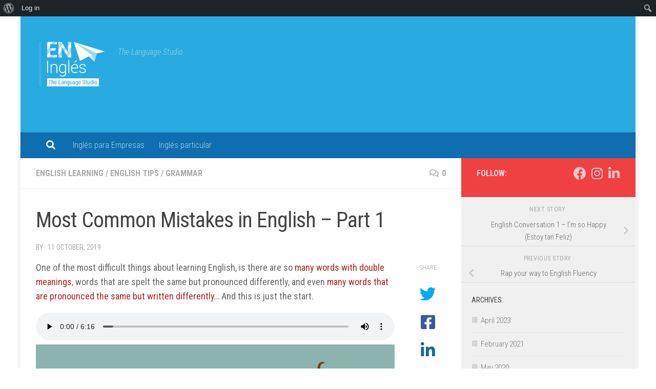

--- FILE ---
content_type: text/html; charset=UTF-8
request_url: https://en-ingles.com.ar/blog/2019/10/11/most-common-mistakes-in-english-part-1/
body_size: 22387
content:
<!DOCTYPE html>
<html class="no-js" lang="en-GB">
<head>
  <meta charset="UTF-8">
  <meta name="viewport" content="width=device-width, initial-scale=1.0">
  <link rel="profile" href="https://gmpg.org/xfn/11" />
  <link rel="pingback" href="https://en-ingles.com.ar/blog/xmlrpc.php">

  <meta name='robots' content='index, follow, max-image-preview:large, max-snippet:-1, max-video-preview:-1' />
	<style>img:is([sizes="auto" i], [sizes^="auto," i]) { contain-intrinsic-size: 3000px 1500px }</style>
	<script>document.documentElement.className = document.documentElement.className.replace("no-js","js");</script>

	<!-- This site is optimized with the Yoast SEO plugin v26.7 - https://yoast.com/wordpress/plugins/seo/ -->
	<title>Most Common Mistakes in English - Part 1 | EN Inglés</title>
	<link rel="canonical" href="https://en-ingles.com.ar/blog/2019/10/11/most-common-mistakes-in-english-part-1/" class="yoast-seo-meta-tag" />
	<meta property="og:locale" content="en_GB" class="yoast-seo-meta-tag" />
	<meta property="og:type" content="article" class="yoast-seo-meta-tag" />
	<meta property="og:title" content="Most Common Mistakes in English - Part 1 | EN Inglés" class="yoast-seo-meta-tag" />
	<meta property="og:description" content="One of the most difficult things about learning English, is there are so many words with double meanings, words that are spelt the same but pronounced differently, and even many words that are pronounced&#046;&#046;&#046;" class="yoast-seo-meta-tag" />
	<meta property="og:url" content="https://en-ingles.com.ar/blog/2019/10/11/most-common-mistakes-in-english-part-1/" class="yoast-seo-meta-tag" />
	<meta property="og:site_name" content="EN Inglés" class="yoast-seo-meta-tag" />
	<meta property="article:publisher" content="https://www.facebook.com/EnInglesTLS/" class="yoast-seo-meta-tag" />
	<meta property="article:published_time" content="2019-10-11T12:38:28+00:00" class="yoast-seo-meta-tag" />
	<meta property="article:modified_time" content="2019-10-11T12:38:35+00:00" class="yoast-seo-meta-tag" />
	<meta property="og:image" content="https://en-ingles.com.ar/blog/wp-content/uploads/2019/10/common-mistakes-adding-images-1024x553.jpg" class="yoast-seo-meta-tag" />
	<meta name="twitter:card" content="summary_large_image" class="yoast-seo-meta-tag" />
	<meta name="twitter:creator" content="@info_EnIngles" class="yoast-seo-meta-tag" />
	<meta name="twitter:site" content="@info_EnIngles" class="yoast-seo-meta-tag" />
	<meta name="twitter:label1" content="Written by" class="yoast-seo-meta-tag" />
	<meta name="twitter:data1" content="" class="yoast-seo-meta-tag" />
	<meta name="twitter:label2" content="Estimated reading time" class="yoast-seo-meta-tag" />
	<meta name="twitter:data2" content="3 minutes" class="yoast-seo-meta-tag" />
	<script type="application/ld+json" class="yoast-schema-graph">{"@context":"https://schema.org","@graph":[{"@type":"Article","@id":"https://en-ingles.com.ar/blog/2019/10/11/most-common-mistakes-in-english-part-1/#article","isPartOf":{"@id":"https://en-ingles.com.ar/blog/2019/10/11/most-common-mistakes-in-english-part-1/"},"author":{"name":"","@id":""},"headline":"Most Common Mistakes in English &#8211; Part 1","datePublished":"2019-10-11T12:38:28+00:00","dateModified":"2019-10-11T12:38:35+00:00","mainEntityOfPage":{"@id":"https://en-ingles.com.ar/blog/2019/10/11/most-common-mistakes-in-english-part-1/"},"wordCount":696,"commentCount":0,"publisher":{"@id":"https://en-ingles.com.ar/blog/#organization"},"image":{"@id":"https://en-ingles.com.ar/blog/2019/10/11/most-common-mistakes-in-english-part-1/#primaryimage"},"thumbnailUrl":"https://en-ingles.com.ar/blog/wp-content/uploads/2019/10/common-mistakes-adding-images-1024x553.jpg","keywords":["common mistakes English","common mistakes in English","english for beginners","English grammar","English mistakes","english pronunciation","English pronunciation for beginners"],"articleSection":["English learning","English Tips","Grammar"],"inLanguage":"en-GB","potentialAction":[{"@type":"CommentAction","name":"Comment","target":["https://en-ingles.com.ar/blog/2019/10/11/most-common-mistakes-in-english-part-1/#respond"]}]},{"@type":"WebPage","@id":"https://en-ingles.com.ar/blog/2019/10/11/most-common-mistakes-in-english-part-1/","url":"https://en-ingles.com.ar/blog/2019/10/11/most-common-mistakes-in-english-part-1/","name":"Most Common Mistakes in English - Part 1 | EN Inglés","isPartOf":{"@id":"https://en-ingles.com.ar/blog/#website"},"primaryImageOfPage":{"@id":"https://en-ingles.com.ar/blog/2019/10/11/most-common-mistakes-in-english-part-1/#primaryimage"},"image":{"@id":"https://en-ingles.com.ar/blog/2019/10/11/most-common-mistakes-in-english-part-1/#primaryimage"},"thumbnailUrl":"https://en-ingles.com.ar/blog/wp-content/uploads/2019/10/common-mistakes-adding-images-1024x553.jpg","datePublished":"2019-10-11T12:38:28+00:00","dateModified":"2019-10-11T12:38:35+00:00","breadcrumb":{"@id":"https://en-ingles.com.ar/blog/2019/10/11/most-common-mistakes-in-english-part-1/#breadcrumb"},"inLanguage":"en-GB","potentialAction":[{"@type":"ReadAction","target":["https://en-ingles.com.ar/blog/2019/10/11/most-common-mistakes-in-english-part-1/"]}]},{"@type":"ImageObject","inLanguage":"en-GB","@id":"https://en-ingles.com.ar/blog/2019/10/11/most-common-mistakes-in-english-part-1/#primaryimage","url":"https://en-ingles.com.ar/blog/wp-content/uploads/2019/10/common-mistakes-adding-images.jpg","contentUrl":"https://en-ingles.com.ar/blog/wp-content/uploads/2019/10/common-mistakes-adding-images.jpg","width":1920,"height":1037},{"@type":"BreadcrumbList","@id":"https://en-ingles.com.ar/blog/2019/10/11/most-common-mistakes-in-english-part-1/#breadcrumb","itemListElement":[{"@type":"ListItem","position":1,"name":"Home","item":"https://en-ingles.com.ar/blog/"},{"@type":"ListItem","position":2,"name":"Most Common Mistakes in English &#8211; Part 1"}]},{"@type":"WebSite","@id":"https://en-ingles.com.ar/blog/#website","url":"https://en-ingles.com.ar/blog/","name":"EN Inglés","description":"The Language Studio","publisher":{"@id":"https://en-ingles.com.ar/blog/#organization"},"potentialAction":[{"@type":"SearchAction","target":{"@type":"EntryPoint","urlTemplate":"https://en-ingles.com.ar/blog/?s={search_term_string}"},"query-input":{"@type":"PropertyValueSpecification","valueRequired":true,"valueName":"search_term_string"}}],"inLanguage":"en-GB"},{"@type":"Organization","@id":"https://en-ingles.com.ar/blog/#organization","name":"EN Inglés (The Language Studio)","url":"https://en-ingles.com.ar/blog/","logo":{"@type":"ImageObject","inLanguage":"en-GB","@id":"https://en-ingles.com.ar/blog/#/schema/logo/image/","url":"https://en-ingles.com.ar/blog/wp-content/uploads/2017/10/logo-chico.jpg","contentUrl":"https://en-ingles.com.ar/blog/wp-content/uploads/2017/10/logo-chico.jpg","width":317,"height":234,"caption":"EN Inglés (The Language Studio)"},"image":{"@id":"https://en-ingles.com.ar/blog/#/schema/logo/image/"},"sameAs":["https://www.facebook.com/EnInglesTLS/","https://x.com/info_EnIngles","https://www.instagram.com/en_ingles.com.ar/","https://www.linkedin.com/company/22290813/"]},{"@type":"Person","@id":"","url":"https://en-ingles.com.ar/blog/author/"}]}</script>
	<!-- / Yoast SEO plugin. -->


<link rel='dns-prefetch' href='//stats.wp.com' />
<link rel='dns-prefetch' href='//v0.wordpress.com' />
<link rel='dns-prefetch' href='//widgets.wp.com' />
<link rel='dns-prefetch' href='//s0.wp.com' />
<link rel='dns-prefetch' href='//0.gravatar.com' />
<link rel='dns-prefetch' href='//1.gravatar.com' />
<link rel='dns-prefetch' href='//2.gravatar.com' />
<link id="hu-user-gfont" href="//fonts.googleapis.com/css?family=Roboto+Condensed:400,300italic,300,400italic,700&subset=latin,latin-ext" rel="stylesheet" type="text/css">		<!-- This site uses the Google Analytics by ExactMetrics plugin v8.11.1 - Using Analytics tracking - https://www.exactmetrics.com/ -->
		<!-- Note: ExactMetrics is not currently configured on this site. The site owner needs to authenticate with Google Analytics in the ExactMetrics settings panel. -->
					<!-- No tracking code set -->
				<!-- / Google Analytics by ExactMetrics -->
		<script>
window._wpemojiSettings = {"baseUrl":"https:\/\/s.w.org\/images\/core\/emoji\/16.0.1\/72x72\/","ext":".png","svgUrl":"https:\/\/s.w.org\/images\/core\/emoji\/16.0.1\/svg\/","svgExt":".svg","source":{"concatemoji":"https:\/\/en-ingles.com.ar\/blog\/wp-includes\/js\/wp-emoji-release.min.js?ver=6.8.3"}};
/*! This file is auto-generated */
!function(s,n){var o,i,e;function c(e){try{var t={supportTests:e,timestamp:(new Date).valueOf()};sessionStorage.setItem(o,JSON.stringify(t))}catch(e){}}function p(e,t,n){e.clearRect(0,0,e.canvas.width,e.canvas.height),e.fillText(t,0,0);var t=new Uint32Array(e.getImageData(0,0,e.canvas.width,e.canvas.height).data),a=(e.clearRect(0,0,e.canvas.width,e.canvas.height),e.fillText(n,0,0),new Uint32Array(e.getImageData(0,0,e.canvas.width,e.canvas.height).data));return t.every(function(e,t){return e===a[t]})}function u(e,t){e.clearRect(0,0,e.canvas.width,e.canvas.height),e.fillText(t,0,0);for(var n=e.getImageData(16,16,1,1),a=0;a<n.data.length;a++)if(0!==n.data[a])return!1;return!0}function f(e,t,n,a){switch(t){case"flag":return n(e,"\ud83c\udff3\ufe0f\u200d\u26a7\ufe0f","\ud83c\udff3\ufe0f\u200b\u26a7\ufe0f")?!1:!n(e,"\ud83c\udde8\ud83c\uddf6","\ud83c\udde8\u200b\ud83c\uddf6")&&!n(e,"\ud83c\udff4\udb40\udc67\udb40\udc62\udb40\udc65\udb40\udc6e\udb40\udc67\udb40\udc7f","\ud83c\udff4\u200b\udb40\udc67\u200b\udb40\udc62\u200b\udb40\udc65\u200b\udb40\udc6e\u200b\udb40\udc67\u200b\udb40\udc7f");case"emoji":return!a(e,"\ud83e\udedf")}return!1}function g(e,t,n,a){var r="undefined"!=typeof WorkerGlobalScope&&self instanceof WorkerGlobalScope?new OffscreenCanvas(300,150):s.createElement("canvas"),o=r.getContext("2d",{willReadFrequently:!0}),i=(o.textBaseline="top",o.font="600 32px Arial",{});return e.forEach(function(e){i[e]=t(o,e,n,a)}),i}function t(e){var t=s.createElement("script");t.src=e,t.defer=!0,s.head.appendChild(t)}"undefined"!=typeof Promise&&(o="wpEmojiSettingsSupports",i=["flag","emoji"],n.supports={everything:!0,everythingExceptFlag:!0},e=new Promise(function(e){s.addEventListener("DOMContentLoaded",e,{once:!0})}),new Promise(function(t){var n=function(){try{var e=JSON.parse(sessionStorage.getItem(o));if("object"==typeof e&&"number"==typeof e.timestamp&&(new Date).valueOf()<e.timestamp+604800&&"object"==typeof e.supportTests)return e.supportTests}catch(e){}return null}();if(!n){if("undefined"!=typeof Worker&&"undefined"!=typeof OffscreenCanvas&&"undefined"!=typeof URL&&URL.createObjectURL&&"undefined"!=typeof Blob)try{var e="postMessage("+g.toString()+"("+[JSON.stringify(i),f.toString(),p.toString(),u.toString()].join(",")+"));",a=new Blob([e],{type:"text/javascript"}),r=new Worker(URL.createObjectURL(a),{name:"wpTestEmojiSupports"});return void(r.onmessage=function(e){c(n=e.data),r.terminate(),t(n)})}catch(e){}c(n=g(i,f,p,u))}t(n)}).then(function(e){for(var t in e)n.supports[t]=e[t],n.supports.everything=n.supports.everything&&n.supports[t],"flag"!==t&&(n.supports.everythingExceptFlag=n.supports.everythingExceptFlag&&n.supports[t]);n.supports.everythingExceptFlag=n.supports.everythingExceptFlag&&!n.supports.flag,n.DOMReady=!1,n.readyCallback=function(){n.DOMReady=!0}}).then(function(){return e}).then(function(){var e;n.supports.everything||(n.readyCallback(),(e=n.source||{}).concatemoji?t(e.concatemoji):e.wpemoji&&e.twemoji&&(t(e.twemoji),t(e.wpemoji)))}))}((window,document),window._wpemojiSettings);
</script>
<link rel='stylesheet' id='dashicons-css' href='https://en-ingles.com.ar/blog/wp-includes/css/dashicons.min.css?ver=6.8.3' media='all' />
<link rel='stylesheet' id='admin-bar-css' href='https://en-ingles.com.ar/blog/wp-includes/css/admin-bar.min.css?ver=6.8.3' media='all' />
<style id='admin-bar-inline-css'>

		@media screen { html { margin-top: 32px !important; } }
		@media screen and ( max-width: 782px ) { html { margin-top: 46px !important; } }
	
@media print { #wpadminbar { display:none; } }

			.admin-bar {
				position: inherit !important;
				top: auto !important;
			}
			.admin-bar .goog-te-banner-frame {
				top: 32px !important
			}
			@media screen and (max-width: 782px) {
				.admin-bar .goog-te-banner-frame {
					top: 46px !important;
				}
			}
			@media screen and (max-width: 480px) {
				.admin-bar .goog-te-banner-frame {
					position: absolute;
				}
			}
		
</style>
<style id='wp-emoji-styles-inline-css'>

	img.wp-smiley, img.emoji {
		display: inline !important;
		border: none !important;
		box-shadow: none !important;
		height: 1em !important;
		width: 1em !important;
		margin: 0 0.07em !important;
		vertical-align: -0.1em !important;
		background: none !important;
		padding: 0 !important;
	}
</style>
<link rel='stylesheet' id='wp-block-library-css' href='https://en-ingles.com.ar/blog/wp-includes/css/dist/block-library/style.min.css?ver=6.8.3' media='all' />
<style id='classic-theme-styles-inline-css'>
/*! This file is auto-generated */
.wp-block-button__link{color:#fff;background-color:#32373c;border-radius:9999px;box-shadow:none;text-decoration:none;padding:calc(.667em + 2px) calc(1.333em + 2px);font-size:1.125em}.wp-block-file__button{background:#32373c;color:#fff;text-decoration:none}
</style>
<style id='bp-login-form-style-inline-css'>
.widget_bp_core_login_widget .bp-login-widget-user-avatar{float:left}.widget_bp_core_login_widget .bp-login-widget-user-links{margin-left:70px}#bp-login-widget-form label{display:block;font-weight:600;margin:15px 0 5px;width:auto}#bp-login-widget-form input[type=password],#bp-login-widget-form input[type=text]{background-color:#fafafa;border:1px solid #d6d6d6;border-radius:0;font:inherit;font-size:100%;padding:.5em;width:100%}#bp-login-widget-form .bp-login-widget-register-link,#bp-login-widget-form .login-submit{display:inline;width:-moz-fit-content;width:fit-content}#bp-login-widget-form .bp-login-widget-register-link{margin-left:1em}#bp-login-widget-form .bp-login-widget-register-link a{filter:invert(1)}#bp-login-widget-form .bp-login-widget-pwd-link{font-size:80%}

</style>
<style id='bp-member-style-inline-css'>
[data-type="bp/member"] input.components-placeholder__input{border:1px solid #757575;border-radius:2px;flex:1 1 auto;padding:6px 8px}.bp-block-member{position:relative}.bp-block-member .member-content{display:flex}.bp-block-member .user-nicename{display:block}.bp-block-member .user-nicename a{border:none;color:currentColor;text-decoration:none}.bp-block-member .bp-profile-button{width:100%}.bp-block-member .bp-profile-button a.button{bottom:10px;display:inline-block;margin:18px 0 0;position:absolute;right:0}.bp-block-member.has-cover .item-header-avatar,.bp-block-member.has-cover .member-content,.bp-block-member.has-cover .member-description{z-index:2}.bp-block-member.has-cover .member-content,.bp-block-member.has-cover .member-description{padding-top:75px}.bp-block-member.has-cover .bp-member-cover-image{background-color:#c5c5c5;background-position:top;background-repeat:no-repeat;background-size:cover;border:0;display:block;height:150px;left:0;margin:0;padding:0;position:absolute;top:0;width:100%;z-index:1}.bp-block-member img.avatar{height:auto;width:auto}.bp-block-member.avatar-none .item-header-avatar{display:none}.bp-block-member.avatar-none.has-cover{min-height:200px}.bp-block-member.avatar-full{min-height:150px}.bp-block-member.avatar-full .item-header-avatar{width:180px}.bp-block-member.avatar-thumb .member-content{align-items:center;min-height:50px}.bp-block-member.avatar-thumb .item-header-avatar{width:70px}.bp-block-member.avatar-full.has-cover{min-height:300px}.bp-block-member.avatar-full.has-cover .item-header-avatar{width:200px}.bp-block-member.avatar-full.has-cover img.avatar{background:#fffc;border:2px solid #fff;margin-left:20px}.bp-block-member.avatar-thumb.has-cover .item-header-avatar{padding-top:75px}.entry .entry-content .bp-block-member .user-nicename a{border:none;color:currentColor;text-decoration:none}

</style>
<style id='bp-members-style-inline-css'>
[data-type="bp/members"] .components-placeholder.is-appender{min-height:0}[data-type="bp/members"] .components-placeholder.is-appender .components-placeholder__label:empty{display:none}[data-type="bp/members"] .components-placeholder input.components-placeholder__input{border:1px solid #757575;border-radius:2px;flex:1 1 auto;padding:6px 8px}[data-type="bp/members"].avatar-none .member-description{width:calc(100% - 44px)}[data-type="bp/members"].avatar-full .member-description{width:calc(100% - 224px)}[data-type="bp/members"].avatar-thumb .member-description{width:calc(100% - 114px)}[data-type="bp/members"] .member-content{position:relative}[data-type="bp/members"] .member-content .is-right{position:absolute;right:2px;top:2px}[data-type="bp/members"] .columns-2 .member-content .member-description,[data-type="bp/members"] .columns-3 .member-content .member-description,[data-type="bp/members"] .columns-4 .member-content .member-description{padding-left:44px;width:calc(100% - 44px)}[data-type="bp/members"] .columns-3 .is-right{right:-10px}[data-type="bp/members"] .columns-4 .is-right{right:-50px}.bp-block-members.is-grid{display:flex;flex-wrap:wrap;padding:0}.bp-block-members.is-grid .member-content{margin:0 1.25em 1.25em 0;width:100%}@media(min-width:600px){.bp-block-members.columns-2 .member-content{width:calc(50% - .625em)}.bp-block-members.columns-2 .member-content:nth-child(2n){margin-right:0}.bp-block-members.columns-3 .member-content{width:calc(33.33333% - .83333em)}.bp-block-members.columns-3 .member-content:nth-child(3n){margin-right:0}.bp-block-members.columns-4 .member-content{width:calc(25% - .9375em)}.bp-block-members.columns-4 .member-content:nth-child(4n){margin-right:0}}.bp-block-members .member-content{display:flex;flex-direction:column;padding-bottom:1em;text-align:center}.bp-block-members .member-content .item-header-avatar,.bp-block-members .member-content .member-description{width:100%}.bp-block-members .member-content .item-header-avatar{margin:0 auto}.bp-block-members .member-content .item-header-avatar img.avatar{display:inline-block}@media(min-width:600px){.bp-block-members .member-content{flex-direction:row;text-align:left}.bp-block-members .member-content .item-header-avatar,.bp-block-members .member-content .member-description{width:auto}.bp-block-members .member-content .item-header-avatar{margin:0}}.bp-block-members .member-content .user-nicename{display:block}.bp-block-members .member-content .user-nicename a{border:none;color:currentColor;text-decoration:none}.bp-block-members .member-content time{color:#767676;display:block;font-size:80%}.bp-block-members.avatar-none .item-header-avatar{display:none}.bp-block-members.avatar-full{min-height:190px}.bp-block-members.avatar-full .item-header-avatar{width:180px}.bp-block-members.avatar-thumb .member-content{min-height:80px}.bp-block-members.avatar-thumb .item-header-avatar{width:70px}.bp-block-members.columns-2 .member-content,.bp-block-members.columns-3 .member-content,.bp-block-members.columns-4 .member-content{display:block;text-align:center}.bp-block-members.columns-2 .member-content .item-header-avatar,.bp-block-members.columns-3 .member-content .item-header-avatar,.bp-block-members.columns-4 .member-content .item-header-avatar{margin:0 auto}.bp-block-members img.avatar{height:auto;max-width:-moz-fit-content;max-width:fit-content;width:auto}.bp-block-members .member-content.has-activity{align-items:center}.bp-block-members .member-content.has-activity .item-header-avatar{padding-right:1em}.bp-block-members .member-content.has-activity .wp-block-quote{margin-bottom:0;text-align:left}.bp-block-members .member-content.has-activity .wp-block-quote cite a,.entry .entry-content .bp-block-members .user-nicename a{border:none;color:currentColor;text-decoration:none}

</style>
<style id='bp-dynamic-members-style-inline-css'>
.bp-dynamic-block-container .item-options{font-size:.5em;margin:0 0 1em;padding:1em 0}.bp-dynamic-block-container .item-options a.selected{font-weight:600}.bp-dynamic-block-container ul.item-list{list-style:none;margin:1em 0;padding-left:0}.bp-dynamic-block-container ul.item-list li{margin-bottom:1em}.bp-dynamic-block-container ul.item-list li:after,.bp-dynamic-block-container ul.item-list li:before{content:" ";display:table}.bp-dynamic-block-container ul.item-list li:after{clear:both}.bp-dynamic-block-container ul.item-list li .item-avatar{float:left;width:60px}.bp-dynamic-block-container ul.item-list li .item{margin-left:70px}

</style>
<style id='bp-online-members-style-inline-css'>
.widget_bp_core_whos_online_widget .avatar-block,[data-type="bp/online-members"] .avatar-block{display:flex;flex-flow:row wrap}.widget_bp_core_whos_online_widget .avatar-block img,[data-type="bp/online-members"] .avatar-block img{margin:.5em}

</style>
<style id='bp-active-members-style-inline-css'>
.widget_bp_core_recently_active_widget .avatar-block,[data-type="bp/active-members"] .avatar-block{display:flex;flex-flow:row wrap}.widget_bp_core_recently_active_widget .avatar-block img,[data-type="bp/active-members"] .avatar-block img{margin:.5em}

</style>
<style id='bp-latest-activities-style-inline-css'>
.bp-latest-activities .components-flex.components-select-control select[multiple]{height:auto;padding:0 8px}.bp-latest-activities .components-flex.components-select-control select[multiple]+.components-input-control__suffix svg{display:none}.bp-latest-activities-block a,.entry .entry-content .bp-latest-activities-block a{border:none;text-decoration:none}.bp-latest-activities-block .activity-list.item-list blockquote{border:none;padding:0}.bp-latest-activities-block .activity-list.item-list blockquote .activity-item:not(.mini){box-shadow:1px 0 4px #00000026;padding:0 1em;position:relative}.bp-latest-activities-block .activity-list.item-list blockquote .activity-item:not(.mini):after,.bp-latest-activities-block .activity-list.item-list blockquote .activity-item:not(.mini):before{border-color:#0000;border-style:solid;content:"";display:block;height:0;left:15px;position:absolute;width:0}.bp-latest-activities-block .activity-list.item-list blockquote .activity-item:not(.mini):before{border-top-color:#00000026;border-width:9px;bottom:-18px;left:14px}.bp-latest-activities-block .activity-list.item-list blockquote .activity-item:not(.mini):after{border-top-color:#fff;border-width:8px;bottom:-16px}.bp-latest-activities-block .activity-list.item-list blockquote .activity-item.mini .avatar{display:inline-block;height:20px;margin-right:2px;vertical-align:middle;width:20px}.bp-latest-activities-block .activity-list.item-list footer{align-items:center;display:flex}.bp-latest-activities-block .activity-list.item-list footer img.avatar{border:none;display:inline-block;margin-right:.5em}.bp-latest-activities-block .activity-list.item-list footer .activity-time-since{font-size:90%}.bp-latest-activities-block .widget-error{border-left:4px solid #0b80a4;box-shadow:1px 0 4px #00000026}.bp-latest-activities-block .widget-error p{padding:0 1em}

</style>
<link rel='stylesheet' id='wpzoom-social-icons-block-style-css' href='https://en-ingles.com.ar/blog/wp-content/plugins/social-icons-widget-by-wpzoom/block/dist/style-wpzoom-social-icons.css?ver=4.5.4' media='all' />
<link rel='stylesheet' id='mediaelement-css' href='https://en-ingles.com.ar/blog/wp-includes/js/mediaelement/mediaelementplayer-legacy.min.css?ver=4.2.17' media='all' />
<link rel='stylesheet' id='wp-mediaelement-css' href='https://en-ingles.com.ar/blog/wp-includes/js/mediaelement/wp-mediaelement.min.css?ver=6.8.3' media='all' />
<style id='jetpack-sharing-buttons-style-inline-css'>
.jetpack-sharing-buttons__services-list{display:flex;flex-direction:row;flex-wrap:wrap;gap:0;list-style-type:none;margin:5px;padding:0}.jetpack-sharing-buttons__services-list.has-small-icon-size{font-size:12px}.jetpack-sharing-buttons__services-list.has-normal-icon-size{font-size:16px}.jetpack-sharing-buttons__services-list.has-large-icon-size{font-size:24px}.jetpack-sharing-buttons__services-list.has-huge-icon-size{font-size:36px}@media print{.jetpack-sharing-buttons__services-list{display:none!important}}.editor-styles-wrapper .wp-block-jetpack-sharing-buttons{gap:0;padding-inline-start:0}ul.jetpack-sharing-buttons__services-list.has-background{padding:1.25em 2.375em}
</style>
<style id='powerpress-player-block-style-inline-css'>


</style>
<style id='global-styles-inline-css'>
:root{--wp--preset--aspect-ratio--square: 1;--wp--preset--aspect-ratio--4-3: 4/3;--wp--preset--aspect-ratio--3-4: 3/4;--wp--preset--aspect-ratio--3-2: 3/2;--wp--preset--aspect-ratio--2-3: 2/3;--wp--preset--aspect-ratio--16-9: 16/9;--wp--preset--aspect-ratio--9-16: 9/16;--wp--preset--color--black: #000000;--wp--preset--color--cyan-bluish-gray: #abb8c3;--wp--preset--color--white: #ffffff;--wp--preset--color--pale-pink: #f78da7;--wp--preset--color--vivid-red: #cf2e2e;--wp--preset--color--luminous-vivid-orange: #ff6900;--wp--preset--color--luminous-vivid-amber: #fcb900;--wp--preset--color--light-green-cyan: #7bdcb5;--wp--preset--color--vivid-green-cyan: #00d084;--wp--preset--color--pale-cyan-blue: #8ed1fc;--wp--preset--color--vivid-cyan-blue: #0693e3;--wp--preset--color--vivid-purple: #9b51e0;--wp--preset--gradient--vivid-cyan-blue-to-vivid-purple: linear-gradient(135deg,rgba(6,147,227,1) 0%,rgb(155,81,224) 100%);--wp--preset--gradient--light-green-cyan-to-vivid-green-cyan: linear-gradient(135deg,rgb(122,220,180) 0%,rgb(0,208,130) 100%);--wp--preset--gradient--luminous-vivid-amber-to-luminous-vivid-orange: linear-gradient(135deg,rgba(252,185,0,1) 0%,rgba(255,105,0,1) 100%);--wp--preset--gradient--luminous-vivid-orange-to-vivid-red: linear-gradient(135deg,rgba(255,105,0,1) 0%,rgb(207,46,46) 100%);--wp--preset--gradient--very-light-gray-to-cyan-bluish-gray: linear-gradient(135deg,rgb(238,238,238) 0%,rgb(169,184,195) 100%);--wp--preset--gradient--cool-to-warm-spectrum: linear-gradient(135deg,rgb(74,234,220) 0%,rgb(151,120,209) 20%,rgb(207,42,186) 40%,rgb(238,44,130) 60%,rgb(251,105,98) 80%,rgb(254,248,76) 100%);--wp--preset--gradient--blush-light-purple: linear-gradient(135deg,rgb(255,206,236) 0%,rgb(152,150,240) 100%);--wp--preset--gradient--blush-bordeaux: linear-gradient(135deg,rgb(254,205,165) 0%,rgb(254,45,45) 50%,rgb(107,0,62) 100%);--wp--preset--gradient--luminous-dusk: linear-gradient(135deg,rgb(255,203,112) 0%,rgb(199,81,192) 50%,rgb(65,88,208) 100%);--wp--preset--gradient--pale-ocean: linear-gradient(135deg,rgb(255,245,203) 0%,rgb(182,227,212) 50%,rgb(51,167,181) 100%);--wp--preset--gradient--electric-grass: linear-gradient(135deg,rgb(202,248,128) 0%,rgb(113,206,126) 100%);--wp--preset--gradient--midnight: linear-gradient(135deg,rgb(2,3,129) 0%,rgb(40,116,252) 100%);--wp--preset--font-size--small: 13px;--wp--preset--font-size--medium: 20px;--wp--preset--font-size--large: 36px;--wp--preset--font-size--x-large: 42px;--wp--preset--spacing--20: 0.44rem;--wp--preset--spacing--30: 0.67rem;--wp--preset--spacing--40: 1rem;--wp--preset--spacing--50: 1.5rem;--wp--preset--spacing--60: 2.25rem;--wp--preset--spacing--70: 3.38rem;--wp--preset--spacing--80: 5.06rem;--wp--preset--shadow--natural: 6px 6px 9px rgba(0, 0, 0, 0.2);--wp--preset--shadow--deep: 12px 12px 50px rgba(0, 0, 0, 0.4);--wp--preset--shadow--sharp: 6px 6px 0px rgba(0, 0, 0, 0.2);--wp--preset--shadow--outlined: 6px 6px 0px -3px rgba(255, 255, 255, 1), 6px 6px rgba(0, 0, 0, 1);--wp--preset--shadow--crisp: 6px 6px 0px rgba(0, 0, 0, 1);}:where(.is-layout-flex){gap: 0.5em;}:where(.is-layout-grid){gap: 0.5em;}body .is-layout-flex{display: flex;}.is-layout-flex{flex-wrap: wrap;align-items: center;}.is-layout-flex > :is(*, div){margin: 0;}body .is-layout-grid{display: grid;}.is-layout-grid > :is(*, div){margin: 0;}:where(.wp-block-columns.is-layout-flex){gap: 2em;}:where(.wp-block-columns.is-layout-grid){gap: 2em;}:where(.wp-block-post-template.is-layout-flex){gap: 1.25em;}:where(.wp-block-post-template.is-layout-grid){gap: 1.25em;}.has-black-color{color: var(--wp--preset--color--black) !important;}.has-cyan-bluish-gray-color{color: var(--wp--preset--color--cyan-bluish-gray) !important;}.has-white-color{color: var(--wp--preset--color--white) !important;}.has-pale-pink-color{color: var(--wp--preset--color--pale-pink) !important;}.has-vivid-red-color{color: var(--wp--preset--color--vivid-red) !important;}.has-luminous-vivid-orange-color{color: var(--wp--preset--color--luminous-vivid-orange) !important;}.has-luminous-vivid-amber-color{color: var(--wp--preset--color--luminous-vivid-amber) !important;}.has-light-green-cyan-color{color: var(--wp--preset--color--light-green-cyan) !important;}.has-vivid-green-cyan-color{color: var(--wp--preset--color--vivid-green-cyan) !important;}.has-pale-cyan-blue-color{color: var(--wp--preset--color--pale-cyan-blue) !important;}.has-vivid-cyan-blue-color{color: var(--wp--preset--color--vivid-cyan-blue) !important;}.has-vivid-purple-color{color: var(--wp--preset--color--vivid-purple) !important;}.has-black-background-color{background-color: var(--wp--preset--color--black) !important;}.has-cyan-bluish-gray-background-color{background-color: var(--wp--preset--color--cyan-bluish-gray) !important;}.has-white-background-color{background-color: var(--wp--preset--color--white) !important;}.has-pale-pink-background-color{background-color: var(--wp--preset--color--pale-pink) !important;}.has-vivid-red-background-color{background-color: var(--wp--preset--color--vivid-red) !important;}.has-luminous-vivid-orange-background-color{background-color: var(--wp--preset--color--luminous-vivid-orange) !important;}.has-luminous-vivid-amber-background-color{background-color: var(--wp--preset--color--luminous-vivid-amber) !important;}.has-light-green-cyan-background-color{background-color: var(--wp--preset--color--light-green-cyan) !important;}.has-vivid-green-cyan-background-color{background-color: var(--wp--preset--color--vivid-green-cyan) !important;}.has-pale-cyan-blue-background-color{background-color: var(--wp--preset--color--pale-cyan-blue) !important;}.has-vivid-cyan-blue-background-color{background-color: var(--wp--preset--color--vivid-cyan-blue) !important;}.has-vivid-purple-background-color{background-color: var(--wp--preset--color--vivid-purple) !important;}.has-black-border-color{border-color: var(--wp--preset--color--black) !important;}.has-cyan-bluish-gray-border-color{border-color: var(--wp--preset--color--cyan-bluish-gray) !important;}.has-white-border-color{border-color: var(--wp--preset--color--white) !important;}.has-pale-pink-border-color{border-color: var(--wp--preset--color--pale-pink) !important;}.has-vivid-red-border-color{border-color: var(--wp--preset--color--vivid-red) !important;}.has-luminous-vivid-orange-border-color{border-color: var(--wp--preset--color--luminous-vivid-orange) !important;}.has-luminous-vivid-amber-border-color{border-color: var(--wp--preset--color--luminous-vivid-amber) !important;}.has-light-green-cyan-border-color{border-color: var(--wp--preset--color--light-green-cyan) !important;}.has-vivid-green-cyan-border-color{border-color: var(--wp--preset--color--vivid-green-cyan) !important;}.has-pale-cyan-blue-border-color{border-color: var(--wp--preset--color--pale-cyan-blue) !important;}.has-vivid-cyan-blue-border-color{border-color: var(--wp--preset--color--vivid-cyan-blue) !important;}.has-vivid-purple-border-color{border-color: var(--wp--preset--color--vivid-purple) !important;}.has-vivid-cyan-blue-to-vivid-purple-gradient-background{background: var(--wp--preset--gradient--vivid-cyan-blue-to-vivid-purple) !important;}.has-light-green-cyan-to-vivid-green-cyan-gradient-background{background: var(--wp--preset--gradient--light-green-cyan-to-vivid-green-cyan) !important;}.has-luminous-vivid-amber-to-luminous-vivid-orange-gradient-background{background: var(--wp--preset--gradient--luminous-vivid-amber-to-luminous-vivid-orange) !important;}.has-luminous-vivid-orange-to-vivid-red-gradient-background{background: var(--wp--preset--gradient--luminous-vivid-orange-to-vivid-red) !important;}.has-very-light-gray-to-cyan-bluish-gray-gradient-background{background: var(--wp--preset--gradient--very-light-gray-to-cyan-bluish-gray) !important;}.has-cool-to-warm-spectrum-gradient-background{background: var(--wp--preset--gradient--cool-to-warm-spectrum) !important;}.has-blush-light-purple-gradient-background{background: var(--wp--preset--gradient--blush-light-purple) !important;}.has-blush-bordeaux-gradient-background{background: var(--wp--preset--gradient--blush-bordeaux) !important;}.has-luminous-dusk-gradient-background{background: var(--wp--preset--gradient--luminous-dusk) !important;}.has-pale-ocean-gradient-background{background: var(--wp--preset--gradient--pale-ocean) !important;}.has-electric-grass-gradient-background{background: var(--wp--preset--gradient--electric-grass) !important;}.has-midnight-gradient-background{background: var(--wp--preset--gradient--midnight) !important;}.has-small-font-size{font-size: var(--wp--preset--font-size--small) !important;}.has-medium-font-size{font-size: var(--wp--preset--font-size--medium) !important;}.has-large-font-size{font-size: var(--wp--preset--font-size--large) !important;}.has-x-large-font-size{font-size: var(--wp--preset--font-size--x-large) !important;}
:where(.wp-block-post-template.is-layout-flex){gap: 1.25em;}:where(.wp-block-post-template.is-layout-grid){gap: 1.25em;}
:where(.wp-block-columns.is-layout-flex){gap: 2em;}:where(.wp-block-columns.is-layout-grid){gap: 2em;}
:root :where(.wp-block-pullquote){font-size: 1.5em;line-height: 1.6;}
</style>
<link rel='stylesheet' id='bbp-default-css' href='https://en-ingles.com.ar/blog/wp-content/plugins/bbpress/templates/default/css/bbpress.min.css?ver=2.6.14' media='all' />
<link rel='stylesheet' id='bp-admin-bar-css' href='https://en-ingles.com.ar/blog/wp-content/plugins/buddypress/bp-core/css/admin-bar.min.css?ver=14.4.0' media='all' />
<link rel='stylesheet' id='SFSImainCss-css' href='https://en-ingles.com.ar/blog/wp-content/plugins/ultimate-social-media-icons/css/sfsi-style.css?ver=2.9.6' media='all' />
<link rel='stylesheet' id='hueman-main-style-css' href='https://en-ingles.com.ar/blog/wp-content/themes/hueman/assets/front/css/main.min.css?ver=3.7.27' media='all' />
<style id='hueman-main-style-inline-css'>
body { font-family:'Roboto Condensed', Arial, sans-serif;font-size:1.00rem }@media only screen and (min-width: 720px) {
        .nav > li { font-size:1.00rem; }
      }.boxed #wrapper, .container-inner { max-width: 1200px; }@media only screen and (min-width: 720px) {
                .boxed .desktop-sticky {
                  width: 1200px;
                }
              }.sidebar .widget { padding-left: 20px; padding-right: 20px; padding-top: 20px; }::selection { background-color: #ef4141; }
::-moz-selection { background-color: #ef4141; }a,a>span.hu-external::after,.themeform label .required,#flexslider-featured .flex-direction-nav .flex-next:hover,#flexslider-featured .flex-direction-nav .flex-prev:hover,.post-hover:hover .post-title a,.post-title a:hover,.sidebar.s1 .post-nav li a:hover i,.content .post-nav li a:hover i,.post-related a:hover,.sidebar.s1 .widget_rss ul li a,#footer .widget_rss ul li a,.sidebar.s1 .widget_calendar a,#footer .widget_calendar a,.sidebar.s1 .alx-tab .tab-item-category a,.sidebar.s1 .alx-posts .post-item-category a,.sidebar.s1 .alx-tab li:hover .tab-item-title a,.sidebar.s1 .alx-tab li:hover .tab-item-comment a,.sidebar.s1 .alx-posts li:hover .post-item-title a,#footer .alx-tab .tab-item-category a,#footer .alx-posts .post-item-category a,#footer .alx-tab li:hover .tab-item-title a,#footer .alx-tab li:hover .tab-item-comment a,#footer .alx-posts li:hover .post-item-title a,.comment-tabs li.active a,.comment-awaiting-moderation,.child-menu a:hover,.child-menu .current_page_item > a,.wp-pagenavi a{ color: #ef4141; }input[type="submit"],.themeform button[type="submit"],.sidebar.s1 .sidebar-top,.sidebar.s1 .sidebar-toggle,#flexslider-featured .flex-control-nav li a.flex-active,.post-tags a:hover,.sidebar.s1 .widget_calendar caption,#footer .widget_calendar caption,.author-bio .bio-avatar:after,.commentlist li.bypostauthor > .comment-body:after,.commentlist li.comment-author-admin > .comment-body:after{ background-color: #ef4141; }.post-format .format-container { border-color: #ef4141; }.sidebar.s1 .alx-tabs-nav li.active a,#footer .alx-tabs-nav li.active a,.comment-tabs li.active a,.wp-pagenavi a:hover,.wp-pagenavi a:active,.wp-pagenavi span.current{ border-bottom-color: #ef4141!important; }.sidebar.s2 .post-nav li a:hover i,
.sidebar.s2 .widget_rss ul li a,
.sidebar.s2 .widget_calendar a,
.sidebar.s2 .alx-tab .tab-item-category a,
.sidebar.s2 .alx-posts .post-item-category a,
.sidebar.s2 .alx-tab li:hover .tab-item-title a,
.sidebar.s2 .alx-tab li:hover .tab-item-comment a,
.sidebar.s2 .alx-posts li:hover .post-item-title a { color: #ffdd4d; }
.sidebar.s2 .sidebar-top,.sidebar.s2 .sidebar-toggle,.post-comments,.jp-play-bar,.jp-volume-bar-value,.sidebar.s2 .widget_calendar caption{ background-color: #ffdd4d; }.sidebar.s2 .alx-tabs-nav li.active a { border-bottom-color: #ffdd4d; }
.post-comments::before { border-right-color: #ffdd4d; }
      .search-expand,
              #nav-topbar.nav-container { background-color: #29abe2}@media only screen and (min-width: 720px) {
                #nav-topbar .nav ul { background-color: #29abe2; }
              }.is-scrolled #header .nav-container.desktop-sticky,
              .is-scrolled #header .search-expand { background-color: #29abe2; background-color: rgba(41,171,226,0.90) }.is-scrolled .topbar-transparent #nav-topbar.desktop-sticky .nav ul { background-color: #29abe2; background-color: rgba(41,171,226,0.95) }#header { background-color: #29abe2; }
@media only screen and (min-width: 720px) {
  #nav-header .nav ul { background-color: #29abe2; }
}
        .is-scrolled #header #nav-mobile { background-color: #454e5c; background-color: rgba(69,78,92,0.90) }#nav-header.nav-container, #main-header-search .search-expand { background-color: #0e6eaf; }
@media only screen and (min-width: 720px) {
  #nav-header .nav ul { background-color: #0e6eaf; }
}
        #footer-bottom { background-color: #29abe2; }.site-title a img { max-height: 105px; }body { background-color: #ffffff; }
</style>
<link rel='stylesheet' id='hueman-font-awesome-css' href='https://en-ingles.com.ar/blog/wp-content/themes/hueman/assets/front/css/font-awesome.min.css?ver=3.7.27' media='all' />
<link rel='stylesheet' id='jetpack_likes-css' href='https://en-ingles.com.ar/blog/wp-content/plugins/jetpack/modules/likes/style.css?ver=15.4' media='all' />
<link rel='stylesheet' id='wpzoom-social-icons-socicon-css' href='https://en-ingles.com.ar/blog/wp-content/plugins/social-icons-widget-by-wpzoom/assets/css/wpzoom-socicon.css?ver=1768490748' media='all' />
<link rel='stylesheet' id='wpzoom-social-icons-genericons-css' href='https://en-ingles.com.ar/blog/wp-content/plugins/social-icons-widget-by-wpzoom/assets/css/genericons.css?ver=1673969880' media='all' />
<link rel='stylesheet' id='wpzoom-social-icons-academicons-css' href='https://en-ingles.com.ar/blog/wp-content/plugins/social-icons-widget-by-wpzoom/assets/css/academicons.min.css?ver=1673969880' media='all' />
<link rel='stylesheet' id='wpzoom-social-icons-font-awesome-3-css' href='https://en-ingles.com.ar/blog/wp-content/plugins/social-icons-widget-by-wpzoom/assets/css/font-awesome-3.min.css?ver=1673969880' media='all' />
<link rel='stylesheet' id='wpzoom-social-icons-styles-css' href='https://en-ingles.com.ar/blog/wp-content/plugins/social-icons-widget-by-wpzoom/assets/css/wpzoom-social-icons-styles.css?ver=1728482052' media='all' />
<link rel='stylesheet' id='jetpack-subscriptions-css' href='https://en-ingles.com.ar/blog/wp-content/plugins/jetpack/_inc/build/subscriptions/subscriptions.min.css?ver=15.4' media='all' />
<link rel='preload' as='font'  id='wpzoom-social-icons-font-academicons-woff2-css' href='https://en-ingles.com.ar/blog/wp-content/plugins/social-icons-widget-by-wpzoom/assets/font/academicons.woff2?v=1.9.2' type='font/woff2' crossorigin />
<link rel='preload' as='font'  id='wpzoom-social-icons-font-fontawesome-3-woff2-css' href='https://en-ingles.com.ar/blog/wp-content/plugins/social-icons-widget-by-wpzoom/assets/font/fontawesome-webfont.woff2?v=4.7.0' type='font/woff2' crossorigin />
<link rel='preload' as='font'  id='wpzoom-social-icons-font-genericons-woff-css' href='https://en-ingles.com.ar/blog/wp-content/plugins/social-icons-widget-by-wpzoom/assets/font/Genericons.woff' type='font/woff' crossorigin />
<link rel='preload' as='font'  id='wpzoom-social-icons-font-socicon-woff2-css' href='https://en-ingles.com.ar/blog/wp-content/plugins/social-icons-widget-by-wpzoom/assets/font/socicon.woff2?v=4.5.4' type='font/woff2' crossorigin />
<link rel='stylesheet' id='wp_edit_column-styles-css' href='https://en-ingles.com.ar/blog/wp-content/plugins/wp-edit/css/column-style.css?ver=6.8.3' media='all' />
<script src="https://en-ingles.com.ar/blog/wp-includes/js/jquery/jquery.min.js?ver=3.7.1" id="jquery-core-js"></script>
<script src="https://en-ingles.com.ar/blog/wp-includes/js/jquery/jquery-migrate.min.js?ver=3.4.1" id="jquery-migrate-js"></script>
<link rel="https://api.w.org/" href="https://en-ingles.com.ar/blog/wp-json/" /><link rel="alternate" title="JSON" type="application/json" href="https://en-ingles.com.ar/blog/wp-json/wp/v2/posts/2187" /><link rel="EditURI" type="application/rsd+xml" title="RSD" href="https://en-ingles.com.ar/blog/xmlrpc.php?rsd" />
<meta name="generator" content="WordPress 6.8.3" />
<link rel='shortlink' href='https://wp.me/p9gytj-zh' />
<link rel="alternate" title="oEmbed (JSON)" type="application/json+oembed" href="https://en-ingles.com.ar/blog/wp-json/oembed/1.0/embed?url=https%3A%2F%2Fen-ingles.com.ar%2Fblog%2F2019%2F10%2F11%2Fmost-common-mistakes-in-english-part-1%2F" />
<link rel="alternate" title="oEmbed (XML)" type="text/xml+oembed" href="https://en-ingles.com.ar/blog/wp-json/oembed/1.0/embed?url=https%3A%2F%2Fen-ingles.com.ar%2Fblog%2F2019%2F10%2F11%2Fmost-common-mistakes-in-english-part-1%2F&#038;format=xml" />

	<script type="text/javascript">var ajaxurl = 'https://en-ingles.com.ar/blog/wp-admin/admin-ajax.php';</script>

            <script type="text/javascript"><!--
                                function powerpress_pinw(pinw_url){window.open(pinw_url, 'PowerPressPlayer','toolbar=0,status=0,resizable=1,width=460,height=320');	return false;}
                //-->

                // tabnab protection
                window.addEventListener('load', function () {
                    // make all links have rel="noopener noreferrer"
                    document.querySelectorAll('a[target="_blank"]').forEach(link => {
                        link.setAttribute('rel', 'noopener noreferrer');
                    });
                });
            </script>
            <meta name="follow.[base64]" content="QqVV1AN9j82ZB2h7vVa6"/>	<style>img#wpstats{display:none}</style>
		    <link rel="preload" as="font" type="font/woff2" href="https://en-ingles.com.ar/blog/wp-content/themes/hueman/assets/front/webfonts/fa-brands-400.woff2?v=5.15.2" crossorigin="anonymous"/>
    <link rel="preload" as="font" type="font/woff2" href="https://en-ingles.com.ar/blog/wp-content/themes/hueman/assets/front/webfonts/fa-regular-400.woff2?v=5.15.2" crossorigin="anonymous"/>
    <link rel="preload" as="font" type="font/woff2" href="https://en-ingles.com.ar/blog/wp-content/themes/hueman/assets/front/webfonts/fa-solid-900.woff2?v=5.15.2" crossorigin="anonymous"/>
  <!--[if lt IE 9]>
<script src="https://en-ingles.com.ar/blog/wp-content/themes/hueman/assets/front/js/ie/html5shiv-printshiv.min.js"></script>
<script src="https://en-ingles.com.ar/blog/wp-content/themes/hueman/assets/front/js/ie/selectivizr.js"></script>
<![endif]-->
<link rel="icon" href="https://en-ingles.com.ar/blog/wp-content/uploads/2017/10/cropped-logo-color-skype-1-32x32.jpg" sizes="32x32" />
<link rel="icon" href="https://en-ingles.com.ar/blog/wp-content/uploads/2017/10/cropped-logo-color-skype-1-192x192.jpg" sizes="192x192" />
<link rel="apple-touch-icon" href="https://en-ingles.com.ar/blog/wp-content/uploads/2017/10/cropped-logo-color-skype-1-180x180.jpg" />
<meta name="msapplication-TileImage" content="https://en-ingles.com.ar/blog/wp-content/uploads/2017/10/cropped-logo-color-skype-1-270x270.jpg" />
		<style id="wp-custom-css">
			.entry.excerpt {color: #666}
p {margin-bottom: 1em !important}		</style>
		</head>

<body class="bp-legacy wp-singular post-template-default single single-post postid-2187 single-format-standard admin-bar no-customize-support wp-custom-logo wp-embed-responsive wp-theme-hueman sfsi_actvite_theme_default col-2cl boxed header-desktop-sticky header-mobile-sticky hueman-3-7-27 chrome">
		<div id="wpadminbar" class="nojq nojs">
						<div class="quicklinks" id="wp-toolbar" role="navigation" aria-label="Toolbar">
				<ul role='menu' id='wp-admin-bar-root-default' class="ab-top-menu"><li role='group' id='wp-admin-bar-wp-logo' class="menupop"><div class="ab-item ab-empty-item" tabindex="0" role="menuitem" aria-expanded="false"><span class="ab-icon" aria-hidden="true"></span><span class="screen-reader-text">About WordPress</span></div><div class="ab-sub-wrapper"><ul role='menu' id='wp-admin-bar-wp-logo-external' class="ab-sub-secondary ab-submenu"><li role='group' id='wp-admin-bar-wporg'><a class='ab-item' role="menuitem" href='https://en-gb.wordpress.org/'>WordPress.org</a></li><li role='group' id='wp-admin-bar-documentation'><a class='ab-item' role="menuitem" href='https://wordpress.org/documentation/'>Documentation</a></li><li role='group' id='wp-admin-bar-learn'><a class='ab-item' role="menuitem" href='https://learn.wordpress.org/'>Learn WordPress</a></li><li role='group' id='wp-admin-bar-support-forums'><a class='ab-item' role="menuitem" href='https://wordpress.org/support/forums/'>Support</a></li><li role='group' id='wp-admin-bar-feedback'><a class='ab-item' role="menuitem" href='https://wordpress.org/support/forum/requests-and-feedback'>Feedback</a></li></ul></div></li><li role='group' id='wp-admin-bar-bp-login'><a class='ab-item' role="menuitem" href='https://en-ingles.com.ar/blog/wp-login.php?redirect_to=https%3A%2F%2Fen-ingles.com.ar%2Fblog%2F2019%2F10%2F11%2Fmost-common-mistakes-in-english-part-1%2F'>Log in</a></li></ul><ul role='menu' id='wp-admin-bar-top-secondary' class="ab-top-secondary ab-top-menu"><li role='group' id='wp-admin-bar-search' class="admin-bar-search"><div class="ab-item ab-empty-item" tabindex="-1" role="menuitem"><form action="https://en-ingles.com.ar/blog/" method="get" id="adminbarsearch"><input class="adminbar-input" name="s" id="adminbar-search" type="text" value="" maxlength="150" /><label for="adminbar-search" class="screen-reader-text">Search</label><input type="submit" class="adminbar-button" value="Search" /></form></div></li></ul>			</div>
		</div>

		
<script type="text/javascript" id="bbp-swap-no-js-body-class">
	document.body.className = document.body.className.replace( 'bbp-no-js', 'bbp-js' );
</script>

<div id="wrapper">
  <a class="screen-reader-text skip-link" href="#content">Skip to content</a>
  
  <header id="header" class="top-menu-mobile-on one-mobile-menu top_menu header-ads-desktop  topbar-transparent no-header-img">
        <nav class="nav-container group mobile-menu mobile-sticky no-menu-assigned" id="nav-mobile" data-menu-id="header-1">
  <div class="mobile-title-logo-in-header"><p class="site-title">                  <a class="custom-logo-link" href="https://en-ingles.com.ar/blog/" rel="home" title="EN Inglés | Home page"><img src="https://en-ingles.com.ar/blog/wp-content/uploads/2017/10/cropped-cropped-logo-en-blanco-e1507664752632.png" alt="EN Inglés" width="900" height="673"/></a>                </p></div>
        
                    <!-- <div class="ham__navbar-toggler collapsed" aria-expanded="false">
          <div class="ham__navbar-span-wrapper">
            <span class="ham-toggler-menu__span"></span>
          </div>
        </div> -->
        <button class="ham__navbar-toggler-two collapsed" title="Menu" aria-expanded="false">
          <span class="ham__navbar-span-wrapper">
            <span class="line line-1"></span>
            <span class="line line-2"></span>
            <span class="line line-3"></span>
          </span>
        </button>
            
      <div class="nav-text"></div>
      <div class="nav-wrap container">
                  <ul class="nav container-inner group mobile-search">
                            <li>
                  <form role="search" method="get" class="search-form" action="https://en-ingles.com.ar/blog/">
				<label>
					<span class="screen-reader-text">Search for:</span>
					<input type="search" class="search-field" placeholder="Search &hellip;" value="" name="s" />
				</label>
				<input type="submit" class="search-submit" value="Search" />
			</form>                </li>
                      </ul>
                <ul id="menu-aside" class="nav container-inner group"><li id="menu-item-125" class="menu-item menu-item-type-custom menu-item-object-custom menu-item-125"><a target="_blank" href="http://en-ingles.com.ar/empresas" title="Cursos de inglés para empresas">Inglés para Empresas</a></li>
<li id="menu-item-132" class="menu-item menu-item-type-custom menu-item-object-custom menu-item-132"><a target="_blank" href="http://en-ingles.com.ar/preparate-online" title="Cursos de inglés para individuos">Inglés particular</a></li>
</ul>      </div>
</nav><!--/#nav-topbar-->  
  
  <div class="container group">
        <div class="container-inner">

                    <div class="group hu-pad central-header-zone">
                  <div class="logo-tagline-group">
                      <p class="site-title">                  <a class="custom-logo-link" href="https://en-ingles.com.ar/blog/" rel="home" title="EN Inglés | Home page"><img src="https://en-ingles.com.ar/blog/wp-content/uploads/2017/10/cropped-cropped-logo-en-blanco-e1507664752632.png" alt="EN Inglés" width="900" height="673"/></a>                </p>                                                <p class="site-description">The Language Studio</p>
                                        </div>

                                </div>
      
                <nav class="nav-container group desktop-menu " id="nav-header" data-menu-id="header-2">
    <div class="nav-text"><!-- put your mobile menu text here --></div>

  <div class="nav-wrap container">
          <div id="main-header-search" class="container">
        <div class="container-inner">
          <button class="toggle-search"><i class="fas fa-search"></i></button>
          <div class="search-expand">
            <div class="search-expand-inner"><form role="search" method="get" class="search-form" action="https://en-ingles.com.ar/blog/">
				<label>
					<span class="screen-reader-text">Search for:</span>
					<input type="search" class="search-field" placeholder="Search &hellip;" value="" name="s" />
				</label>
				<input type="submit" class="search-submit" value="Search" />
			</form></div>
          </div>
        </div><!--/.container-inner-->
      </div><!--/.container-->
        <ul id="menu-aside-1" class="nav container-inner group"><li class="menu-item menu-item-type-custom menu-item-object-custom menu-item-125"><a target="_blank" href="http://en-ingles.com.ar/empresas" title="Cursos de inglés para empresas">Inglés para Empresas</a></li>
<li class="menu-item menu-item-type-custom menu-item-object-custom menu-item-132"><a target="_blank" href="http://en-ingles.com.ar/preparate-online" title="Cursos de inglés para individuos">Inglés particular</a></li>
</ul>  </div>
</nav><!--/#nav-header-->      
    </div><!--/.container-inner-->
      </div><!--/.container-->

</header><!--/#header-->
  
  <div class="container" id="page">
    <div class="container-inner">
            <div class="main">
        <div class="main-inner group">
          
              <main class="content" id="content">
              <div class="page-title hu-pad group">
          	    		<ul class="meta-single group">
    			<li class="category"><a href="https://en-ingles.com.ar/blog/category/english-learning/" rel="category tag">English learning</a> <span>/</span> <a href="https://en-ingles.com.ar/blog/category/english-tips/" rel="category tag">English Tips</a> <span>/</span> <a href="https://en-ingles.com.ar/blog/category/grammar/" rel="category tag">Grammar</a></li>
    			    			<li class="comments"><a href="https://en-ingles.com.ar/blog/2019/10/11/most-common-mistakes-in-english-part-1/#respond"><i class="far fa-comments"></i>0</a></li>
    			    		</ul>
            
    </div><!--/.page-title-->
          <div class="hu-pad group">
              <article class="post-2187 post type-post status-publish format-standard hentry category-english-learning category-english-tips category-grammar tag-common-mistakes-english tag-common-mistakes-in-english tag-english-for-beginners tag-english-grammar tag-english-mistakes tag-english-pronunciation tag-english-pronunciation-for-beginners">
    <div class="post-inner group">

      <h1 class="post-title entry-title">Most Common Mistakes in English &#8211; Part 1</h1>
  <p class="post-byline">
       by     <span class="vcard author">
       <span class="fn"></span>
     </span>
     &middot;
                                            <time class="published" datetime="2019-10-11T09:38:28-03:00">11 October, 2019</time>
                      </p>

                                
      <div class="clear"></div>

      <div class="entry themeform share">
        <div class="entry-inner">
          <p><span style="font-weight: 400">One of the most difficult things about learning English, is there are so <span style="color: #b22222">many words with double meanings</span>, words that are spelt the same but pronounced differently, and even <span style="color: #b22222">many words that are pronounced the same but written differently</span>… And this is just the start. </span></p>


<figure class="wp-block-audio"><audio controls src="https://en-ingles.com.ar/blog/wp-content/uploads/2019/10/Common-mistakes-1-2.mp3"></audio></figure>



<figure class="wp-block-image"><img fetchpriority="high" decoding="async" width="1024" height="553" src="https://en-ingles.com.ar/blog/wp-content/uploads/2019/10/common-mistakes-adding-images-1024x553.jpg" alt="" class="wp-image-2192" srcset="https://en-ingles.com.ar/blog/wp-content/uploads/2019/10/common-mistakes-adding-images-1024x553.jpg 1024w, https://en-ingles.com.ar/blog/wp-content/uploads/2019/10/common-mistakes-adding-images-300x162.jpg 300w, https://en-ingles.com.ar/blog/wp-content/uploads/2019/10/common-mistakes-adding-images-768x415.jpg 768w, https://en-ingles.com.ar/blog/wp-content/uploads/2019/10/common-mistakes-adding-images.jpg 1920w" sizes="(max-width: 1024px) 100vw, 1024px" /></figure>


<p><span style="font-weight: 400">There are also <span style="color: #b22222">many words that are commonly confused in terms of grammar and usage</span>. But don’t worry, because that’s why we’re here, and today I’m going to give you a shortlist of some of the most common mistakes in English.&nbsp;</span></p>
<p><span style="font-weight: 400">Let’s get into it.&nbsp;</span></p>
<p><span style="font-weight: 400">The first one is:</span></p>
<h2><b>Live AND live&nbsp;</b></h2>
<p><span style="font-weight: 400">What’s the difference? One is a verb and one is an adjective.&nbsp;</span></p>
<p><span style="font-weight: 400;color: #29abe2">Verb: To live [ˈlɪv]</span></p>
<p><b>I would like to live in New York someday.</b></p>
<p><span style="font-weight: 400">(Me gustaría vivir en Nueva York algún día)</span></p>
<p></p>
<p><span style="font-weight: 400;color: #29abe2">Adjective: Live [ˈlaɪv]</span></p>
<p><b>He’s never heard live music before.&nbsp;</b></p>
<p><span style="font-weight: 400">(Nunca antes había escuchado música en vivo)</span></p>
<p></p>
<p><span style="font-weight: 400">Let’s take the next one:</span></p>
<h2><b>Affect AND effect&nbsp;</b></h2>
<p><strong><span style="color: #29abe2">The first one is a verb: To affect [əˈfɛkt]</span></strong></p>
<p><b>He was deeply affected by what you said.&nbsp;</b></p>
<p><span style="font-weight: 400">(Estaba profundamente afectado por lo que dijiste)</span></p>
<p></p>
<p><strong><span style="color: #29abe2">Whereas the second is a noun: An effect [ɪˈfɛkt]&nbsp;</span></strong></p>
<p><b>Your words had a positive effect on me.&nbsp;</b></p>
<p><span style="font-weight: 400">(Tus palabras tuvieron un efecto positivo en mí)</span></p>
<p>You can hear that these two words are very close in terms of pronunciation, and when speaking quickly, you&#8217;re probably not going to have any problems at all. You don&#8217;t need to think about it too much: they basically sound the same.&nbsp;</p>
<p></p>
<p>But&#8230; if we slow it down, there is a slight difference. Here it is one more time.&nbsp;</p>
<p></p>
<p><strong><em>Affect&#8230; Effect&#8230;&nbsp;</em></strong></p>
<h2><b>Less AND Fewer</b></h2>
<p><span style="font-weight: 400">Here you can follow a super simple rule.&nbsp;</span></p>
<p><strong><span style="color: #29abe2">Less [ˈlɛs] = uncountable / nouns in singular form</span></strong></p>
<p><strong>The man has less time today.&nbsp;</strong></p>
<p><span style="font-weight: 400">(El hombre tiene menos tiempo hoy)</span></p>
<p></p>
<p>Here we&#8217;re talking about time, and in English we think about time as being one thing- a singular noun.&nbsp;&nbsp;</p>
<p><strong><span style="color: #29abe2">Fewer [ˈfjuːə<sup>r</sup>] = countable / nouns in plural form</span></strong></p>
<p><strong>The woman has fewer friends than me.&nbsp;</strong></p>
<p><span style="font-weight: 400">(La mujer tiene menos amigos que yo)</span></p>
<p>This time we&#8217;re talking about &#8220;friends&#8221; so we&#8217;re using &#8220;fewer.&#8221;</p>
<h2><b>Another OR Other</b></h2>
<p><span style="font-weight: 400">I was asked about this one recently and found I really had to think hard to figure out the difference. Here’s what I concluded.&nbsp;</span></p>
<p><strong><span style="color: #29abe2">Another [əˈnʌðə<sup>r</sup>] = One more of, and belongs to singular nouns.</span></strong></p>
<p><b>Can I get another drink?&nbsp;</b></p>
<p><span style="font-weight: 400">(¿Puedo tomar otro trago?, ¿Podrá traerme otro trago?, ¿Puedo pedirle otro trago?)</span></p>
<p><b>I have another brother who lives in New York.&nbsp;</b></p>
<p><span style="font-weight: 400">(Tengo otro hermano que vive en Nueva York)</span></p>
<p></p>
<p><strong><span style="color: #29abe2">Other [ˈʌðə<sup>r</sup>] = A different one and belongs to both singular and plural nouns</span></strong></p>
<p><strong>I&#8217;ve just spoken with my other sister.&nbsp;</strong></p>
<p><span style="font-weight: 400">(Acabo de hablar con mi otra hermana)</span></p>
<p><b>Can I try on the other shoes?&nbsp;</b></p>
<p><span style="font-weight: 400">(¿Puedo probarme los otros zapatos?)</span></p>
<p></p>
<h2><b>Who AND That</b></h2>
<p><span style="font-weight: 400">This is another commonly confused one but possibly one of the easiest rules to follow.&nbsp;</span></p>
<p><span style="color: #29abe2"><strong>Who [ˈhuː] = people (think: <em>who</em> is&#8230;?)</strong></span></p>
<p><b>I know a man who looks like you.&nbsp;</b></p>
<p><span style="font-weight: 400">(Conozco a un hombre que se parece a ti)</span></p>
<p></p>
<p><span style="color: #29abe2"><strong>That [ðət] = objects (Think: <em>that</em> is…)</strong></span></p>
<p><b>I have a computer that keeps turning itself off.&nbsp;&nbsp;</b></p>
<p><span style="font-weight: 400">(Tengo una computadora que sigue apángandose sola)</span></p>
<p></p>
<p><span style="font-weight: 400">Finally, I want to give an example of two words that are spelt the same but pronounced differently.&nbsp;</span></p>
<p></p>
<h2><b>Read AND Read</b></h2>
<p><span style="font-weight: 400">Both of these words are verbs, well, the same verb in two tenses.&nbsp;</span></p>
<p><span style="font-weight: 400">Of course, we have:&nbsp;</span></p>
<p><span style="color: #29abe2"><strong>To read [ˈriːd] &#8211; infinitive</strong></span></p>
<p><b>I’m going to read a book.&nbsp;</b></p>
<p><span style="font-weight: 400">(Voy a leer un libro)</span></p>
<p><span style="font-weight: 400">AND</span></p>
<p><strong><span style="color: #29abe2">Read &#8211; past tense.&nbsp;</span></strong></p>
<p><strong>Have you read your new book?&nbsp;</strong></p>
<p><span style="font-weight: 400">(¿Has leído tu nuevo libro?)</span></p>
<p></p>
<p>Okay, that was it for today.&nbsp;</p>
<p><span style="font-weight: 400">Check back next week for more common mistakes, and if there are any words confusing you that you’d like to see in an article like this one, drop a comment below. We’d love to help.&nbsp;</span></p>
<p></p><div class="powerpress_player" id="powerpress_player_2927"><!--[if lt IE 9]><script>document.createElement('audio');</script><![endif]-->
<audio class="wp-audio-shortcode" id="audio-2187-1" preload="none" style="width: 100%;" controls="controls"><source type="audio/mpeg" src="https://en-ingles.com.ar/blog/wp-content/uploads/2019/10/Common-mistakes-1-2.mp3?_=1" /><a href="https://en-ingles.com.ar/blog/wp-content/uploads/2019/10/Common-mistakes-1-2.mp3">https://en-ingles.com.ar/blog/wp-content/uploads/2019/10/Common-mistakes-1-2.mp3</a></audio></div><p class="powerpress_links powerpress_links_mp3" style="margin-bottom: 1px !important;">Podcast: <a href="https://en-ingles.com.ar/blog/wp-content/uploads/2019/10/Common-mistakes-1-2.mp3" class="powerpress_link_pinw" target="_blank" title="Play in new window" onclick="return powerpress_pinw('https://en-ingles.com.ar/blog/?powerpress_pinw=2187-podcast');" rel="nofollow">Play in new window</a> | <a href="https://en-ingles.com.ar/blog/wp-content/uploads/2019/10/Common-mistakes-1-2.mp3" class="powerpress_link_d" title="Download" rel="nofollow" download="Common-mistakes-1-2.mp3">Download</a></p>          <nav class="pagination group">
                      </nav><!--/.pagination-->
        </div>

        <div class="sharrre-container no-counter">
	<span>Share</span>
  	   <div id="twitter" data-url="https://en-ingles.com.ar/blog/2019/10/11/most-common-mistakes-in-english-part-1/" data-text="Most Common Mistakes in English &#8211; Part 1" data-title="Tweet"><a class="box" href="#"><div class="count" href="#"><i class="fas fa-plus"></i></div><div class="share"><i class="fab fa-twitter"></i></div></a></div>
    	   <div id="facebook" data-url="https://en-ingles.com.ar/blog/2019/10/11/most-common-mistakes-in-english-part-1/" data-text="Most Common Mistakes in English &#8211; Part 1" data-title="Like"></div>
          <div id="linkedin" data-url="https://en-ingles.com.ar/blog/2019/10/11/most-common-mistakes-in-english-part-1/" data-text="Most Common Mistakes in English &#8211; Part 1" data-title="Publish on Linked In"></div>
  </div><!--/.sharrre-container-->
<style type="text/css"></style>
<script type="text/javascript">
  	// Sharrre
  	jQuery( function($) {
      //<temporary>
      $('head').append( $( '<style>', { id : 'hide-sharre-count', type : 'text/css', html:'.sharrre-container.no-counter .box .count {display:none;}' } ) );
      //</temporary>
                		$('#twitter').sharrre({
        			share: {
        				twitter: true
        			},
        			template: '<a class="box" href="#"><div class="count"><i class="fa fa-plus"></i></div><div class="share"><i class="fab fa-twitter"></i></div></a>',
        			enableHover: false,
        			enableTracking: true,
        			buttons: { twitter: {via: ''}},
        			click: function(api, options){
        				api.simulateClick();
        				api.openPopup('twitter');
        			}
        		});
            		            $('#facebook').sharrre({
        			share: {
        				facebook: true
        			},
        			template: '<a class="box" href="#"><div class="count"><i class="fa fa-plus"></i></div><div class="share"><i class="fab fa-facebook-square"></i></div></a>',
        			enableHover: false,
        			enableTracking: true,
              buttons:{layout: 'box_count'},
        			click: function(api, options){
        				api.simulateClick();
        				api.openPopup('facebook');
        			}
        		});
                                    $('#linkedin').sharrre({
              share: {
                linkedin: true
              },
              template: '<a class="box" href="#" rel="nofollow"><div class="count"><i class="fa fa-plus"></i></div><div class="share"><i class="fab fa-linkedin"></i></div></a>',
              enableHover: false,
              enableTracking: true,
              buttons: {
              linkedin: {
                description: 'Most Common Mistakes in English &#8211; Part 1'                }
              },
              click: function(api, options){
                api.simulateClick();
                api.openPopup('linkedin');
              }
            });
        
    		
    			// Scrollable sharrre bar, contributed by Erik Frye. Awesome!
    			var $_shareContainer = $(".sharrre-container"),
    			    $_header         = $('#header'),
    			    $_postEntry      = $('.entry'),
        			$window          = $(window),
        			startSharePosition = $_shareContainer.offset(),//object
        			contentBottom    = $_postEntry.offset().top + $_postEntry.outerHeight(),
        			topOfTemplate    = $_header.offset().top,
              topSpacing       = _setTopSpacing();

          //triggered on scroll
    			shareScroll = function(){
      				var scrollTop     = $window.scrollTop() + topOfTemplate,
      				    stopLocation  = contentBottom - ($_shareContainer.outerHeight() + topSpacing);

              $_shareContainer.css({position : 'fixed'});

      				if( scrollTop > stopLocation ){
      					  $_shareContainer.css( { position:'relative' } );
                  $_shareContainer.offset(
                      {
                        top: contentBottom - $_shareContainer.outerHeight(),
                        left: startSharePosition.left,
                      }
                  );
      				}
      				else if (scrollTop >= $_postEntry.offset().top - topSpacing){
      					 $_shareContainer.css( { position:'fixed',top: '100px' } );
                 $_shareContainer.offset(
                      {
                        //top: scrollTop + topSpacing,
                        left: startSharePosition.left,
                      }
                  );
      				} else if (scrollTop < startSharePosition.top + ( topSpacing - 1 ) ) {
      					 $_shareContainer.css( { position:'relative' } );
                 $_shareContainer.offset(
                      {
                        top: $_postEntry.offset().top,
                        left:startSharePosition.left,
                      }
                  );
      				}
    			},

          //triggered on resize
    			shareMove = function() {
      				startSharePosition = $_shareContainer.offset();
      				contentBottom = $_postEntry.offset().top + $_postEntry.outerHeight();
      				topOfTemplate = $_header.offset().top;
      				_setTopSpacing();
    			};

    			/* As new images load the page content body gets longer. The bottom of the content area needs to be adjusted in case images are still loading. */
    			setTimeout( function() {
    				  contentBottom = $_postEntry.offset().top + $_postEntry.outerHeight();
    			}, 2000);

          function _setTopSpacing(){
              var distanceFromTop  = 20;

              if( $window.width() > 1024 ) {
                topSpacing = distanceFromTop + $('.nav-wrap').outerHeight();
              } else {
                topSpacing = distanceFromTop;
              }
              return topSpacing;
          }

          //setup event listeners
          $window.on('scroll', _.throttle( function() {
              if ( $window.width() > 719 ) {
                  shareScroll();
              } else {
                  $_shareContainer.css({
                      top:'',
                      left:'',
                      position:''
                  })
              }
          }, 50 ) );
          $window.on('resize', _.debounce( function() {
              if ( $window.width() > 719 ) {
                  shareMove();
              } else {
                  $_shareContainer.css({
                      top:'',
                      left:'',
                      position:''
                  })
              }
          }, 50 ) );
    		
  	});
</script>
        <div class="clear"></div>
      </div><!--/.entry-->

    </div><!--/.post-inner-->
  </article><!--/.post-->

<div class="clear"></div>

<p class="post-tags"><span>Tags:</span> <a href="https://en-ingles.com.ar/blog/tag/common-mistakes-english/" rel="tag">common mistakes English</a><a href="https://en-ingles.com.ar/blog/tag/common-mistakes-in-english/" rel="tag">common mistakes in English</a><a href="https://en-ingles.com.ar/blog/tag/english-for-beginners/" rel="tag">english for beginners</a><a href="https://en-ingles.com.ar/blog/tag/english-grammar/" rel="tag">English grammar</a><a href="https://en-ingles.com.ar/blog/tag/english-mistakes/" rel="tag">English mistakes</a><a href="https://en-ingles.com.ar/blog/tag/english-pronunciation/" rel="tag">english pronunciation</a><a href="https://en-ingles.com.ar/blog/tag/english-pronunciation-for-beginners/" rel="tag">English pronunciation for beginners</a></p>



<h4 class="heading">
	<i class="far fa-hand-point-right"></i>You may also like...</h4>

<ul class="related-posts group">
  		<li class="related post-hover">
		<article class="post-369 post type-post status-publish format-standard hentry category-english-learning category-english-resources category-english-tips tag-123 tag-communication tag-dear tag-donts tag-dos tag-e-mail tag-e-mails tag-email tag-emails tag-faithfully tag-formal tag-informal tag-modern tag-regards tag-sincerely">

			<div class="post-thumbnail">
				<a href="https://en-ingles.com.ar/blog/2017/11/20/dos-donts-writing-emails-2018/" class="hu-rel-post-thumb">
																								</a>
									<a class="post-comments" href="https://en-ingles.com.ar/blog/2017/11/20/dos-donts-writing-emails-2018/#comments"><i class="far fa-comments"></i>3</a>
							</div><!--/.post-thumbnail-->

			<div class="related-inner">

				<h4 class="post-title entry-title">
					<a href="https://en-ingles.com.ar/blog/2017/11/20/dos-donts-writing-emails-2018/" rel="bookmark">DOs and DON’Ts of writing emails in 2018.</a>
				</h4><!--/.post-title-->

				<div class="post-meta group">
					<p class="post-date">
  <time class="published updated" datetime="2017-11-20 18:57:07">20 November, 2017</time>
</p>

  <p class="post-byline" style="display:none">&nbsp;by    <span class="vcard author">
      <span class="fn"></span>
    </span> &middot; Published <span class="published">20 November, 2017</span>
     &middot; Last modified <span class="updated">22 November, 2017</span>  </p>
				</div><!--/.post-meta-->

			</div><!--/.related-inner-->

		</article>
	</li><!--/.related-->
		<li class="related post-hover">
		<article class="post-2380 post type-post status-publish format-standard hentry category-english-learners category-english-learning category-english-tips category-language-acquisition tag-learn-english">

			<div class="post-thumbnail">
				<a href="https://en-ingles.com.ar/blog/2020/01/29/should-my-teacher-be-a-native/" class="hu-rel-post-thumb">
																								</a>
									<a class="post-comments" href="https://en-ingles.com.ar/blog/2020/01/29/should-my-teacher-be-a-native/#respond"><i class="far fa-comments"></i>0</a>
							</div><!--/.post-thumbnail-->

			<div class="related-inner">

				<h4 class="post-title entry-title">
					<a href="https://en-ingles.com.ar/blog/2020/01/29/should-my-teacher-be-a-native/" rel="bookmark">Should my Teacher be a Native?</a>
				</h4><!--/.post-title-->

				<div class="post-meta group">
					<p class="post-date">
  <time class="published updated" datetime="2020-01-29 18:27:59">29 January, 2020</time>
</p>

  <p class="post-byline" style="display:none">&nbsp;by    <span class="vcard author">
      <span class="fn"></span>
    </span> &middot; Published <span class="published">29 January, 2020</span>
      </p>
				</div><!--/.post-meta-->

			</div><!--/.related-inner-->

		</article>
	</li><!--/.related-->
		<li class="related post-hover">
		<article class="post-1616 post type-post status-publish format-standard has-post-thumbnail hentry category-common-expressions category-culture category-english-learners category-english-learning category-english-resources category-english-self-practice category-english-tips category-grammar category-language-acquisition category-travelling category-uncategorized category-vocabulary tag-habit tag-habits tag-learning-through-song tag-lyrics tag-song tag-songs">

			<div class="post-thumbnail">
				<a href="https://en-ingles.com.ar/blog/2019/01/30/learning-an-english-song-a-week-a-good-habit/" class="hu-rel-post-thumb">
					<img width="520" height="245" src="https://en-ingles.com.ar/blog/wp-content/uploads/2019/01/Music-Head-Color-520x245.jpg" class="attachment-thumb-medium size-thumb-medium wp-post-image" alt="" decoding="async" loading="lazy" />																			</a>
									<a class="post-comments" href="https://en-ingles.com.ar/blog/2019/01/30/learning-an-english-song-a-week-a-good-habit/#comments"><i class="far fa-comments"></i>1</a>
							</div><!--/.post-thumbnail-->

			<div class="related-inner">

				<h4 class="post-title entry-title">
					<a href="https://en-ingles.com.ar/blog/2019/01/30/learning-an-english-song-a-week-a-good-habit/" rel="bookmark">Learning an English song a week; a good habit!</a>
				</h4><!--/.post-title-->

				<div class="post-meta group">
					<p class="post-date">
  <time class="published updated" datetime="2019-01-30 13:34:35">30 January, 2019</time>
</p>

  <p class="post-byline" style="display:none">&nbsp;by    <span class="vcard author">
      <span class="fn"></span>
    </span> &middot; Published <span class="published">30 January, 2019</span>
      </p>
				</div><!--/.post-meta-->

			</div><!--/.related-inner-->

		</article>
	</li><!--/.related-->
		  
</ul><!--/.post-related-->



<section id="comments" class="themeform">

	
					<!-- comments open, no comments -->
		
	
		<div id="respond" class="comment-respond">
		<h3 id="reply-title" class="comment-reply-title">Leave a Reply <small><a rel="nofollow" id="cancel-comment-reply-link" href="/blog/2019/10/11/most-common-mistakes-in-english-part-1/#respond" style="display:none;">Cancel reply</a></small></h3><form action="https://en-ingles.com.ar/blog/wp-comments-post.php" method="post" id="commentform" class="comment-form"><p class="comment-notes"><span id="email-notes">Your email address will not be published.</span> <span class="required-field-message">Required fields are marked <span class="required">*</span></span></p><p class="comment-form-comment"><label for="comment">Comment <span class="required">*</span></label> <textarea id="comment" name="comment" cols="45" rows="8" maxlength="65525" required="required"></textarea></p><p class="comment-form-author"><label for="author">Name <span class="required">*</span></label> <input id="author" name="author" type="text" value="" size="30" maxlength="245" autocomplete="name" required="required" /></p>
<p class="comment-form-email"><label for="email">Email <span class="required">*</span></label> <input id="email" name="email" type="text" value="" size="30" maxlength="100" aria-describedby="email-notes" autocomplete="email" required="required" /></p>
<p class="comment-form-url"><label for="url">Website</label> <input id="url" name="url" type="text" value="" size="30" maxlength="200" autocomplete="url" /></p>
<div class="g-recaptcha" style="transform: scale(0.9); -webkit-transform: scale(0.9); transform-origin: 0 0; -webkit-transform-origin: 0 0;" data-sitekey="6Leo368pAAAAAL_-9YJLBX_U-vQxnJy-pMy8fp5i"></div><script>
            jQuery("form.woocommerce-checkout").on("submit", function(){
                setTimeout(function(){
                    grecaptcha.reset();
                },100);
            });
            </script><script src='https://www.google.com/recaptcha/api.js?ver=1.20' id='wpcaptcha-recaptcha-js'></script><p class="comment-subscription-form"><input type="checkbox" name="subscribe_comments" id="subscribe_comments" value="subscribe" style="width: auto; -moz-appearance: checkbox; -webkit-appearance: checkbox;" /> <label class="subscribe-label" id="subscribe-label" for="subscribe_comments">Notify me of follow-up comments by email.</label></p><p class="comment-subscription-form"><input type="checkbox" name="subscribe_blog" id="subscribe_blog" value="subscribe" style="width: auto; -moz-appearance: checkbox; -webkit-appearance: checkbox;" /> <label class="subscribe-label" id="subscribe-blog-label" for="subscribe_blog">Notify me of new posts by email.</label></p><p class="form-submit"><input name="submit" type="submit" id="submit" class="submit" value="Post Comment" /> <input type='hidden' name='comment_post_ID' value='2187' id='comment_post_ID' />
<input type='hidden' name='comment_parent' id='comment_parent' value='0' />
</p><p style="display: none;"><input type="hidden" id="akismet_comment_nonce" name="akismet_comment_nonce" value="8e91a74b56" /></p><p style="display: none !important;" class="akismet-fields-container" data-prefix="ak_"><label>&#916;<textarea name="ak_hp_textarea" cols="45" rows="8" maxlength="100"></textarea></label><input type="hidden" id="ak_js_1" name="ak_js" value="81"/><script>document.getElementById( "ak_js_1" ).setAttribute( "value", ( new Date() ).getTime() );</script></p></form>	</div><!-- #respond -->
	
</section><!--/#comments-->          </div><!--/.hu-pad-->
            </main><!--/.content-->
          

	<div class="sidebar s1 collapsed" data-position="right" data-layout="col-2cl" data-sb-id="s1">

		<button class="sidebar-toggle" title="Expand Sidebar"><i class="fas sidebar-toggle-arrows"></i></button>

		<div class="sidebar-content">

			           			<div class="sidebar-top group">
                        <p>Follow:</p>                    <ul class="social-links"><li><a rel="nofollow noopener noreferrer" class="social-tooltip"  title="Follow us on Facebook-official" aria-label="Follow us on Facebook-official" href="https://www.facebook.com/EnInglesTLS/" target="_blank"  style="color:rgba(255,255,255,0.7);font-size:25px"><i class="fab fa-facebook-f"></i></a></li><li><a rel="nofollow noopener noreferrer" class="social-tooltip"  title="Follow us on Instagram" aria-label="Follow us on Instagram" href="https://www.instagram.com/en_ingles/" target="_blank"  style="color:rgba(255,255,255,0.7);font-size:25px"><i class="fab fa-instagram"></i></a></li><li><a rel="nofollow noopener noreferrer" class="social-tooltip"  title="Follow us on Linkedin" aria-label="Follow us on Linkedin" href="https://www.linkedin.com/company-beta/22290813" target="_blank"  style="color:rgba(255,255,255,0.7);font-size:25px"><i class="fab fa-linkedin"></i></a></li></ul>  			</div>
			
				<ul class="post-nav group">
				<li class="next"><strong>Next story&nbsp;</strong><a href="https://en-ingles.com.ar/blog/2019/10/17/english-conversation-1-im-so-happy-estoy-tan-feliz/" rel="next"><i class="fas fa-chevron-right"></i><span>English Conversation 1 &#8211; I&#8217;m so Happy (Estoy tan Feliz)</span></a></li>
		
				<li class="previous"><strong>Previous story&nbsp;</strong><a href="https://en-ingles.com.ar/blog/2019/10/03/rap-your-way-to-english-fluency/" rel="prev"><i class="fas fa-chevron-left"></i><span>Rap your way to English Fluency</span></a></li>
			</ul>

			
			<div id="archives-2" class="widget widget_archive"><h3 class="widget-title">Archives</h3>
			<ul>
					<li><a href='https://en-ingles.com.ar/blog/2023/04/'>April 2023</a></li>
	<li><a href='https://en-ingles.com.ar/blog/2021/02/'>February 2021</a></li>
	<li><a href='https://en-ingles.com.ar/blog/2020/05/'>May 2020</a></li>
	<li><a href='https://en-ingles.com.ar/blog/2020/04/'>April 2020</a></li>
	<li><a href='https://en-ingles.com.ar/blog/2020/03/'>March 2020</a></li>
	<li><a href='https://en-ingles.com.ar/blog/2020/02/'>February 2020</a></li>
	<li><a href='https://en-ingles.com.ar/blog/2020/01/'>January 2020</a></li>
	<li><a href='https://en-ingles.com.ar/blog/2019/12/'>December 2019</a></li>
	<li><a href='https://en-ingles.com.ar/blog/2019/11/'>November 2019</a></li>
	<li><a href='https://en-ingles.com.ar/blog/2019/10/'>October 2019</a></li>
	<li><a href='https://en-ingles.com.ar/blog/2019/09/'>September 2019</a></li>
	<li><a href='https://en-ingles.com.ar/blog/2019/08/'>August 2019</a></li>
	<li><a href='https://en-ingles.com.ar/blog/2019/07/'>July 2019</a></li>
	<li><a href='https://en-ingles.com.ar/blog/2019/06/'>June 2019</a></li>
	<li><a href='https://en-ingles.com.ar/blog/2019/05/'>May 2019</a></li>
	<li><a href='https://en-ingles.com.ar/blog/2019/04/'>April 2019</a></li>
	<li><a href='https://en-ingles.com.ar/blog/2019/03/'>March 2019</a></li>
	<li><a href='https://en-ingles.com.ar/blog/2019/02/'>February 2019</a></li>
	<li><a href='https://en-ingles.com.ar/blog/2019/01/'>January 2019</a></li>
	<li><a href='https://en-ingles.com.ar/blog/2018/12/'>December 2018</a></li>
	<li><a href='https://en-ingles.com.ar/blog/2018/11/'>November 2018</a></li>
	<li><a href='https://en-ingles.com.ar/blog/2018/10/'>October 2018</a></li>
	<li><a href='https://en-ingles.com.ar/blog/2018/09/'>September 2018</a></li>
	<li><a href='https://en-ingles.com.ar/blog/2018/08/'>August 2018</a></li>
	<li><a href='https://en-ingles.com.ar/blog/2018/07/'>July 2018</a></li>
	<li><a href='https://en-ingles.com.ar/blog/2018/06/'>June 2018</a></li>
	<li><a href='https://en-ingles.com.ar/blog/2018/05/'>May 2018</a></li>
	<li><a href='https://en-ingles.com.ar/blog/2018/04/'>April 2018</a></li>
	<li><a href='https://en-ingles.com.ar/blog/2018/03/'>March 2018</a></li>
	<li><a href='https://en-ingles.com.ar/blog/2018/02/'>February 2018</a></li>
	<li><a href='https://en-ingles.com.ar/blog/2018/01/'>January 2018</a></li>
	<li><a href='https://en-ingles.com.ar/blog/2017/12/'>December 2017</a></li>
	<li><a href='https://en-ingles.com.ar/blog/2017/11/'>November 2017</a></li>
	<li><a href='https://en-ingles.com.ar/blog/2017/10/'>October 2017</a></li>
	<li><a href='https://en-ingles.com.ar/blog/2017/09/'>September 2017</a></li>
	<li><a href='https://en-ingles.com.ar/blog/2017/08/'>August 2017</a></li>
			</ul>

			</div><div id="media_image-3" class="widget widget_media_image"><img width="300" height="225" src="https://en-ingles.com.ar/blog/wp-content/uploads/2017/09/redes-frase-300x225.jpg" class="image wp-image-94  attachment-medium size-medium" alt="" style="max-width: 100%; height: auto;" decoding="async" loading="lazy" srcset="https://en-ingles.com.ar/blog/wp-content/uploads/2017/09/redes-frase-300x225.jpg 300w, https://en-ingles.com.ar/blog/wp-content/uploads/2017/09/redes-frase-768x576.jpg 768w, https://en-ingles.com.ar/blog/wp-content/uploads/2017/09/redes-frase-1024x768.jpg 1024w, https://en-ingles.com.ar/blog/wp-content/uploads/2017/09/redes-frase.jpg 1200w" sizes="auto, (max-width: 300px) 100vw, 300px" /></div>

<script type="text/javascript" data-dojo-config="usePlainJson: true, isDebug: false">jQuery.getScript( "//downloads.mailchimp.com/js/signup-forms/popup/unique-methods/embed.js", function( data, textStatus, jqxhr ) { window.dojoRequire(["mojo/signup-forms/Loader"], function(L) { L.start({"baseUrl":"mc.us14.list-manage.com","uuid":"e5fa4c8b9894cad9ebe8addbb","lid":"4bb49bf6ba","uniqueMethods":true}) });} );</script>


		</div><!--/.sidebar-content-->

	</div><!--/.sidebar-->

	

        </div><!--/.main-inner-->
      </div><!--/.main-->
    </div><!--/.container-inner-->
  </div><!--/.container-->
    <footer id="footer">

    
    
        <section class="container" id="footer-widgets">
          <div class="container-inner">

            <div class="hu-pad group">

                                <div class="footer-widget-1 grid one-full last">
                    <div id="blog_subscription-2" class="widget widget_blog_subscription jetpack_subscription_widget"><h3 class="widget-title">Subscribe to our blog and get a 20% discount on your first month of classes!</h3>
			<div class="wp-block-jetpack-subscriptions__container">
			<form action="#" method="post" accept-charset="utf-8" id="subscribe-blog-blog_subscription-2"
				data-blog="136932785"
				data-post_access_level="everybody" >
									<p id="subscribe-email">
						<label id="jetpack-subscribe-label"
							class="screen-reader-text"
							for="subscribe-field-blog_subscription-2">
							your email address						</label>
						<input type="email" name="email" autocomplete="email" required="required"
																					value=""
							id="subscribe-field-blog_subscription-2"
							placeholder="your email address"
						/>
					</p>

					<p id="subscribe-submit"
											>
						<input type="hidden" name="action" value="subscribe"/>
						<input type="hidden" name="source" value="https://en-ingles.com.ar/blog/2019/10/11/most-common-mistakes-in-english-part-1/"/>
						<input type="hidden" name="sub-type" value="widget"/>
						<input type="hidden" name="redirect_fragment" value="subscribe-blog-blog_subscription-2"/>
						<input type="hidden" id="_wpnonce" name="_wpnonce" value="994eaf3477" /><input type="hidden" name="_wp_http_referer" value="/blog/2019/10/11/most-common-mistakes-in-english-part-1/" />						<button type="submit"
															class="wp-block-button__link"
																					name="jetpack_subscriptions_widget"
						>
							Subscribe						</button>
					</p>
							</form>
						</div>
			
</div>                  </div>
              
            </div><!--/.hu-pad-->

          </div><!--/.container-inner-->
        </section><!--/.container-->

    
    
    <section class="container" id="footer-bottom">
      <div class="container-inner">

        <a id="back-to-top" href="#"><i class="fas fa-angle-up"></i></a>

        <div class="hu-pad group">

          <div class="grid one-half">
                        
            <div id="copyright">
                <p>EN Inglés &copy; 2026. All Rights Reserved.</p>
            </div><!--/#copyright-->

                                                          <div id="credit" style="">
                    <p>Powered by&nbsp;<a class="fab fa-wordpress" title="Powered by WordPress" href="https://wordpress.org/" target="_blank" rel="noopener noreferrer"></a> - Designed with the&nbsp;<a href="https://presscustomizr.com/hueman/" title="Hueman theme">Hueman theme</a></p>
                  </div><!--/#credit-->
                          
          </div>

          <div class="grid one-half last">
                                          <ul class="social-links"><li><a rel="nofollow noopener noreferrer" class="social-tooltip"  title="Follow us on Facebook-official" aria-label="Follow us on Facebook-official" href="https://www.facebook.com/EnInglesTLS/" target="_blank"  style="color:rgba(255,255,255,0.7);font-size:25px"><i class="fab fa-facebook-f"></i></a></li><li><a rel="nofollow noopener noreferrer" class="social-tooltip"  title="Follow us on Instagram" aria-label="Follow us on Instagram" href="https://www.instagram.com/en_ingles/" target="_blank"  style="color:rgba(255,255,255,0.7);font-size:25px"><i class="fab fa-instagram"></i></a></li><li><a rel="nofollow noopener noreferrer" class="social-tooltip"  title="Follow us on Linkedin" aria-label="Follow us on Linkedin" href="https://www.linkedin.com/company-beta/22290813" target="_blank"  style="color:rgba(255,255,255,0.7);font-size:25px"><i class="fab fa-linkedin"></i></a></li></ul>                                    </div>

        </div><!--/.hu-pad-->

      </div><!--/.container-inner-->
    </section><!--/.container-->

  </footer><!--/#footer-->

</div><!--/#wrapper-->

<script type="speculationrules">
{"prefetch":[{"source":"document","where":{"and":[{"href_matches":"\/blog\/*"},{"not":{"href_matches":["\/blog\/wp-*.php","\/blog\/wp-admin\/*","\/blog\/wp-content\/uploads\/*","\/blog\/wp-content\/*","\/blog\/wp-content\/plugins\/*","\/blog\/wp-content\/themes\/hueman\/*","\/blog\/*\\?(.+)"]}},{"not":{"selector_matches":"a[rel~=\"nofollow\"]"}},{"not":{"selector_matches":".no-prefetch, .no-prefetch a"}}]},"eagerness":"conservative"}]}
</script>
                <!--facebook like and share js -->
                <div id="fb-root"></div>
                <script>
                    (function(d, s, id) {
                        var js, fjs = d.getElementsByTagName(s)[0];
                        if (d.getElementById(id)) return;
                        js = d.createElement(s);
                        js.id = id;
                        js.src = "https://connect.facebook.net/en_US/sdk.js#xfbml=1&version=v3.2";
                        fjs.parentNode.insertBefore(js, fjs);
                    }(document, 'script', 'facebook-jssdk'));
                </script>
                <script>
window.addEventListener('sfsi_functions_loaded', function() {
    if (typeof sfsi_responsive_toggle == 'function') {
        sfsi_responsive_toggle(0);
        // console.log('sfsi_responsive_toggle');

    }
})
</script>
    <script>
        window.addEventListener('sfsi_functions_loaded', function () {
            if (typeof sfsi_plugin_version == 'function') {
                sfsi_plugin_version(2.77);
            }
        });

        function sfsi_processfurther(ref) {
            var feed_id = '[base64]';
            var feedtype = 8;
            var email = jQuery(ref).find('input[name="email"]').val();
            var filter = /^(([^<>()[\]\\.,;:\s@\"]+(\.[^<>()[\]\\.,;:\s@\"]+)*)|(\".+\"))@((\[[0-9]{1,3}\.[0-9]{1,3}\.[0-9]{1,3}\.[0-9]{1,3}\])|(([a-zA-Z\-0-9]+\.)+[a-zA-Z]{2,}))$/;
            if ((email != "Enter your email") && (filter.test(email))) {
                if (feedtype == "8") {
                    var url = "https://api.follow.it/subscription-form/" + feed_id + "/" + feedtype;
                    window.open(url, "popupwindow", "scrollbars=yes,width=1080,height=760");
                    return true;
                }
            } else {
                alert("Please enter email address");
                jQuery(ref).find('input[name="email"]').focus();
                return false;
            }
        }
    </script>
    <style type="text/css" aria-selected="true">
        .sfsi_subscribe_Popinner {
             width: 100% !important;

            height: auto !important;

         border: 1px solid #b5b5b5 !important;

         padding: 18px 0px !important;

            background-color: #ffffff !important;
        }

        .sfsi_subscribe_Popinner form {
            margin: 0 20px !important;
        }

        .sfsi_subscribe_Popinner h5 {
            font-family: Helvetica,Arial,sans-serif !important;

             font-weight: bold !important;   color:#000000 !important; font-size: 16px !important;   text-align:center !important; margin: 0 0 10px !important;
            padding: 0 !important;
        }

        .sfsi_subscription_form_field {
            margin: 5px 0 !important;
            width: 100% !important;
            display: inline-flex;
            display: -webkit-inline-flex;
        }

        .sfsi_subscription_form_field input {
            width: 100% !important;
            padding: 10px 0px !important;
        }

        .sfsi_subscribe_Popinner input[type=email] {
         font-family: Helvetica,Arial,sans-serif !important;   font-style:normal !important;   font-size:14px !important; text-align: center !important;        }

        .sfsi_subscribe_Popinner input[type=email]::-webkit-input-placeholder {

         font-family: Helvetica,Arial,sans-serif !important;   font-style:normal !important;  font-size: 14px !important;   text-align:center !important;        }

        .sfsi_subscribe_Popinner input[type=email]:-moz-placeholder {
            /* Firefox 18- */
         font-family: Helvetica,Arial,sans-serif !important;   font-style:normal !important;   font-size: 14px !important;   text-align:center !important;
        }

        .sfsi_subscribe_Popinner input[type=email]::-moz-placeholder {
            /* Firefox 19+ */
         font-family: Helvetica,Arial,sans-serif !important;   font-style: normal !important;
              font-size: 14px !important;   text-align:center !important;        }

        .sfsi_subscribe_Popinner input[type=email]:-ms-input-placeholder {

            font-family: Helvetica,Arial,sans-serif !important;  font-style:normal !important;   font-size:14px !important;
         text-align: center !important;        }

        .sfsi_subscribe_Popinner input[type=submit] {

         font-family: Helvetica,Arial,sans-serif !important;   font-weight: bold !important;   color:#000000 !important; font-size: 16px !important;   text-align:center !important; background-color: #dedede !important;        }

                .sfsi_shortcode_container {
            float: left;
        }

        .sfsi_shortcode_container .norm_row .sfsi_wDiv {
            position: relative !important;
        }

        .sfsi_shortcode_container .sfsi_holders {
            display: none;
        }

            </style>

    <script src="https://en-ingles.com.ar/blog/wp-includes/js/hoverintent-js.min.js?ver=2.2.1" id="hoverintent-js-js"></script>
<script src="https://en-ingles.com.ar/blog/wp-includes/js/admin-bar.min.js?ver=6.8.3" id="admin-bar-js"></script>
<script src="https://en-ingles.com.ar/blog/wp-includes/js/jquery/ui/core.min.js?ver=1.13.3" id="jquery-ui-core-js"></script>
<script src="https://en-ingles.com.ar/blog/wp-content/plugins/ultimate-social-media-icons/js/shuffle/modernizr.custom.min.js?ver=6.8.3" id="SFSIjqueryModernizr-js"></script>
<script src="https://en-ingles.com.ar/blog/wp-content/plugins/ultimate-social-media-icons/js/shuffle/jquery.shuffle.min.js?ver=6.8.3" id="SFSIjqueryShuffle-js"></script>
<script src="https://en-ingles.com.ar/blog/wp-content/plugins/ultimate-social-media-icons/js/shuffle/random-shuffle-min.js?ver=6.8.3" id="SFSIjqueryrandom-shuffle-js"></script>
<script id="SFSICustomJs-js-extra">
var sfsi_icon_ajax_object = {"nonce":"0091e7df74","ajax_url":"https:\/\/en-ingles.com.ar\/blog\/wp-admin\/admin-ajax.php","plugin_url":"https:\/\/en-ingles.com.ar\/blog\/wp-content\/plugins\/ultimate-social-media-icons\/"};
</script>
<script src="https://en-ingles.com.ar/blog/wp-content/plugins/ultimate-social-media-icons/js/custom.js?ver=2.9.6" id="SFSICustomJs-js"></script>
<script src="https://en-ingles.com.ar/blog/wp-includes/js/underscore.min.js?ver=1.13.7" id="underscore-js"></script>
<script id="hu-front-scripts-js-extra">
var HUParams = {"_disabled":[],"SmoothScroll":{"Enabled":false,"Options":{"touchpadSupport":false}},"centerAllImg":"1","timerOnScrollAllBrowsers":"1","extLinksStyle":"","extLinksTargetExt":"1","extLinksSkipSelectors":{"classes":["btn","button"],"ids":[]},"imgSmartLoadEnabled":"","imgSmartLoadOpts":{"parentSelectors":[".container .content",".post-row",".container .sidebar","#footer","#header-widgets"],"opts":{"excludeImg":[".tc-holder-img"],"fadeIn_options":100,"threshold":0}},"goldenRatio":"1.618","gridGoldenRatioLimit":"350","sbStickyUserSettings":{"desktop":false,"mobile":false},"sidebarOneWidth":"340","sidebarTwoWidth":"260","isWPMobile":"","menuStickyUserSettings":{"desktop":"stick_up","mobile":"stick_up"},"mobileSubmenuExpandOnClick":"1","submenuTogglerIcon":"<i class=\"fas fa-angle-down\"><\/i>","isDevMode":"","ajaxUrl":"https:\/\/en-ingles.com.ar\/blog\/?huajax=1","frontNonce":{"id":"HuFrontNonce","handle":"87bbfb4771"},"isWelcomeNoteOn":"","welcomeContent":"","i18n":{"collapsibleExpand":"Expand","collapsibleCollapse":"Collapse"},"deferFontAwesome":"","fontAwesomeUrl":"https:\/\/en-ingles.com.ar\/blog\/wp-content\/themes\/hueman\/assets\/front\/css\/font-awesome.min.css?3.7.27","mainScriptUrl":"https:\/\/en-ingles.com.ar\/blog\/wp-content\/themes\/hueman\/assets\/front\/js\/scripts.min.js?3.7.27","flexSliderNeeded":"","flexSliderOptions":{"is_rtl":false,"has_touch_support":true,"is_slideshow":true,"slideshow_speed":5000}};
</script>
<script src="https://en-ingles.com.ar/blog/wp-content/themes/hueman/assets/front/js/scripts.min.js?ver=3.7.27" id="hu-front-scripts-js" defer></script>
<script src="https://en-ingles.com.ar/blog/wp-includes/js/comment-reply.min.js?ver=6.8.3" id="comment-reply-js" async data-wp-strategy="async"></script>
<script src="https://en-ingles.com.ar/blog/wp-content/plugins/social-icons-widget-by-wpzoom/assets/js/social-icons-widget-frontend.js?ver=1500568682" id="zoom-social-icons-widget-frontend-js"></script>
<script src="https://en-ingles.com.ar/blog/wp-content/plugins/hueman-addons/addons/assets/front/js/jQuerySharrre.min.js?ver=6.8.3" id="sharrre-js"></script>
<script id="jetpack-stats-js-before">
_stq = window._stq || [];
_stq.push([ "view", {"v":"ext","blog":"136932785","post":"2187","tz":"-3","srv":"en-ingles.com.ar","j":"1:15.4"} ]);
_stq.push([ "clickTrackerInit", "136932785", "2187" ]);
</script>
<script src="https://stats.wp.com/e-202603.js" id="jetpack-stats-js" defer data-wp-strategy="defer"></script>
<script src="https://en-ingles.com.ar/blog/wp-content/plugins/powerpress/player.min.js?ver=6.8.3" id="powerpress-player-js"></script>
<script id="mediaelement-core-js-before">
var mejsL10n = {"language":"en","strings":{"mejs.download-file":"Download File","mejs.install-flash":"You are using a browser that does not have Flash player enabled or installed. Please turn on your Flash player plugin or download the latest version from https:\/\/get.adobe.com\/flashplayer\/","mejs.fullscreen":"Fullscreen","mejs.play":"Play","mejs.pause":"Pause","mejs.time-slider":"Time Slider","mejs.time-help-text":"Use Left\/Right Arrow keys to advance one second, Up\/Down arrows to advance ten seconds.","mejs.live-broadcast":"Live Broadcast","mejs.volume-help-text":"Use Up\/Down Arrow keys to increase or decrease volume.","mejs.unmute":"Unmute","mejs.mute":"Mute","mejs.volume-slider":"Volume Slider","mejs.video-player":"Video Player","mejs.audio-player":"Audio Player","mejs.captions-subtitles":"Captions\/Subtitles","mejs.captions-chapters":"Chapters","mejs.none":"None","mejs.afrikaans":"Afrikaans","mejs.albanian":"Albanian","mejs.arabic":"Arabic","mejs.belarusian":"Belarusian","mejs.bulgarian":"Bulgarian","mejs.catalan":"Catalan","mejs.chinese":"Chinese","mejs.chinese-simplified":"Chinese (Simplified)","mejs.chinese-traditional":"Chinese (Traditional)","mejs.croatian":"Croatian","mejs.czech":"Czech","mejs.danish":"Danish","mejs.dutch":"Dutch","mejs.english":"English","mejs.estonian":"Estonian","mejs.filipino":"Filipino","mejs.finnish":"Finnish","mejs.french":"French","mejs.galician":"Galician","mejs.german":"German","mejs.greek":"Greek","mejs.haitian-creole":"Haitian Creole","mejs.hebrew":"Hebrew","mejs.hindi":"Hindi","mejs.hungarian":"Hungarian","mejs.icelandic":"Icelandic","mejs.indonesian":"Indonesian","mejs.irish":"Irish","mejs.italian":"Italian","mejs.japanese":"Japanese","mejs.korean":"Korean","mejs.latvian":"Latvian","mejs.lithuanian":"Lithuanian","mejs.macedonian":"Macedonian","mejs.malay":"Malay","mejs.maltese":"Maltese","mejs.norwegian":"Norwegian","mejs.persian":"Persian","mejs.polish":"Polish","mejs.portuguese":"Portuguese","mejs.romanian":"Romanian","mejs.russian":"Russian","mejs.serbian":"Serbian","mejs.slovak":"Slovak","mejs.slovenian":"Slovenian","mejs.spanish":"Spanish","mejs.swahili":"Swahili","mejs.swedish":"Swedish","mejs.tagalog":"Tagalog","mejs.thai":"Thai","mejs.turkish":"Turkish","mejs.ukrainian":"Ukrainian","mejs.vietnamese":"Vietnamese","mejs.welsh":"Welsh","mejs.yiddish":"Yiddish"}};
</script>
<script src="https://en-ingles.com.ar/blog/wp-includes/js/mediaelement/mediaelement-and-player.min.js?ver=4.2.17" id="mediaelement-core-js"></script>
<script src="https://en-ingles.com.ar/blog/wp-includes/js/mediaelement/mediaelement-migrate.min.js?ver=6.8.3" id="mediaelement-migrate-js"></script>
<script id="mediaelement-js-extra">
var _wpmejsSettings = {"pluginPath":"\/blog\/wp-includes\/js\/mediaelement\/","classPrefix":"mejs-","stretching":"responsive","audioShortcodeLibrary":"mediaelement","videoShortcodeLibrary":"mediaelement"};
</script>
<script src="https://en-ingles.com.ar/blog/wp-includes/js/mediaelement/wp-mediaelement.min.js?ver=6.8.3" id="wp-mediaelement-js"></script>
<script defer src="https://en-ingles.com.ar/blog/wp-content/plugins/akismet/_inc/akismet-frontend.js?ver=1704847922" id="akismet-frontend-js"></script>
<!--[if lt IE 9]>
<script src="https://en-ingles.com.ar/blog/wp-content/themes/hueman/assets/front/js/ie/respond.js"></script>
<![endif]-->
</body>
</html>